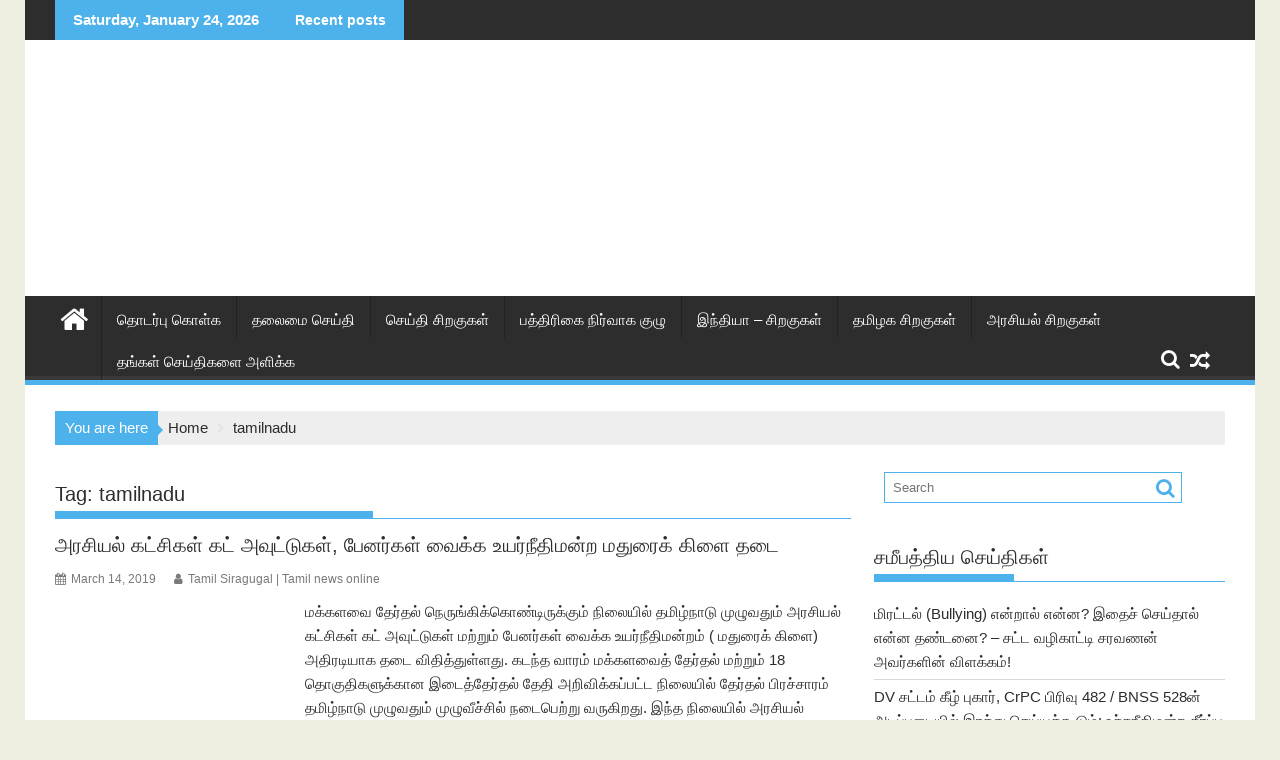

--- FILE ---
content_type: text/html; charset=UTF-8
request_url: https://www.tamilsiragugal.com/news-Blog/tamilnadu
body_size: 31432
content:
<!DOCTYPE html><html lang="en-US"><head><script data-no-optimize="1">var litespeed_docref=sessionStorage.getItem("litespeed_docref");litespeed_docref&&(Object.defineProperty(document,"referrer",{get:function(){return litespeed_docref}}),sessionStorage.removeItem("litespeed_docref"));</script> <meta charset="UTF-8"><meta name="viewport" content="width=device-width, initial-scale=1"><link rel="profile" href="http://gmpg.org/xfn/11"><link rel="pingback" href="https://www.tamilsiragugal.com/xmlrpc.php"><meta name='robots' content='index, follow, max-image-preview:large, max-snippet:-1, max-video-preview:-1' /><title>tamilnadu | Tamil Siragugal: Tamil News blog | தமிழ் செய்தி சிறகுகள்</title><link rel="canonical" href="https://www.tamilsiragugal.com/news-Blog/tamilnadu" /><link rel="next" href="https://www.tamilsiragugal.com/news-Blog/tamilnadu/page/2" /><meta property="og:locale" content="en_US" /><meta property="og:type" content="article" /><meta property="og:title" content="tamilnadu | Tamil Siragugal: Tamil News blog | தமிழ் செய்தி சிறகுகள்" /><meta property="og:url" content="https://www.tamilsiragugal.com/news-Blog/tamilnadu" /><meta property="og:site_name" content="Tamil Siragugal: Tamil News blog | தமிழ் செய்தி சிறகுகள்" /><meta name="twitter:card" content="summary_large_image" /><meta name="twitter:site" content="@tamilsiragugal" /> <script type="application/ld+json" class="yoast-schema-graph">{"@context":"https://schema.org","@graph":[{"@type":"CollectionPage","@id":"https://www.tamilsiragugal.com/news-Blog/tamilnadu","url":"https://www.tamilsiragugal.com/news-Blog/tamilnadu","name":"tamilnadu | Tamil Siragugal: Tamil News blog | தமிழ் செய்தி சிறகுகள்","isPartOf":{"@id":"https://www.tamilsiragugal.com/#website"},"primaryImageOfPage":{"@id":"https://www.tamilsiragugal.com/news-Blog/tamilnadu#primaryimage"},"image":{"@id":"https://www.tamilsiragugal.com/news-Blog/tamilnadu#primaryimage"},"thumbnailUrl":"https://www.tamilsiragugal.com/wp-content/uploads/2019/03/Madurai-Bench.jpg","breadcrumb":{"@id":"https://www.tamilsiragugal.com/news-Blog/tamilnadu#breadcrumb"},"inLanguage":"en-US"},{"@type":"ImageObject","inLanguage":"en-US","@id":"https://www.tamilsiragugal.com/news-Blog/tamilnadu#primaryimage","url":"https://www.tamilsiragugal.com/wp-content/uploads/2019/03/Madurai-Bench.jpg","contentUrl":"https://www.tamilsiragugal.com/wp-content/uploads/2019/03/Madurai-Bench.jpg","width":660,"height":330,"caption":"Madras high court Madurai bench"},{"@type":"BreadcrumbList","@id":"https://www.tamilsiragugal.com/news-Blog/tamilnadu#breadcrumb","itemListElement":[{"@type":"ListItem","position":1,"name":"இன்றைய தமிழ் செய்திகள் | தமிழ் சிறகுகள் |","item":"https://www.tamilsiragugal.com/"},{"@type":"ListItem","position":2,"name":"tamilnadu"}]},{"@type":"WebSite","@id":"https://www.tamilsiragugal.com/#website","url":"https://www.tamilsiragugal.com/","name":"Tamil Siragugal: Tamil News blog | தமிழ் செய்தி சிறகுகள்","description":"Tamil News online daily, தற்போதைய தினசரி தமிழ் செய்தி சிறகுகள்","publisher":{"@id":"https://www.tamilsiragugal.com/#organization"},"potentialAction":[{"@type":"SearchAction","target":{"@type":"EntryPoint","urlTemplate":"https://www.tamilsiragugal.com/?s={search_term_string}"},"query-input":{"@type":"PropertyValueSpecification","valueRequired":true,"valueName":"search_term_string"}}],"inLanguage":"en-US"},{"@type":"Organization","@id":"https://www.tamilsiragugal.com/#organization","name":"Tamil Siragugal","url":"https://www.tamilsiragugal.com/","logo":{"@type":"ImageObject","inLanguage":"en-US","@id":"https://www.tamilsiragugal.com/#/schema/logo/image/","url":"https://i0.wp.com/www.tamilsiragugal.com/wp-content/uploads/2018/02/chiragugal1.jpg?fit=215%2C128&ssl=1","contentUrl":"https://i0.wp.com/www.tamilsiragugal.com/wp-content/uploads/2018/02/chiragugal1.jpg?fit=215%2C128&ssl=1","width":215,"height":128,"caption":"Tamil Siragugal"},"image":{"@id":"https://www.tamilsiragugal.com/#/schema/logo/image/"},"sameAs":["https://www.facebook.com/TamilSiragugal/","https://x.com/tamilsiragugal"]}]}</script> <link rel='dns-prefetch' href='//fonts.googleapis.com' /><link rel="alternate" type="application/rss+xml" title="Tamil Siragugal: Tamil News blog | தமிழ் செய்தி சிறகுகள் &raquo; Feed" href="https://www.tamilsiragugal.com/feed" /><link rel="alternate" type="application/rss+xml" title="Tamil Siragugal: Tamil News blog | தமிழ் செய்தி சிறகுகள் &raquo; Comments Feed" href="https://www.tamilsiragugal.com/comments/feed" /><link rel="alternate" type="application/rss+xml" title="Tamil Siragugal: Tamil News blog | தமிழ் செய்தி சிறகுகள் &raquo; tamilnadu Tag Feed" href="https://www.tamilsiragugal.com/news-Blog/tamilnadu/feed" /><style>.lazyload,
			.lazyloading {
				max-width: 100%;
			}</style><style id='wp-img-auto-sizes-contain-inline-css' type='text/css'>img:is([sizes=auto i],[sizes^="auto," i]){contain-intrinsic-size:3000px 1500px}
/*# sourceURL=wp-img-auto-sizes-contain-inline-css */</style><link data-optimized="2" rel="stylesheet" href="https://www.tamilsiragugal.com/wp-content/litespeed/css/9e5b16075f86fc5f7dd03ff3530203d4.css?ver=4cbb8" /><style id='wp-block-embed-inline-css' type='text/css'>.wp-block-embed.alignleft,.wp-block-embed.alignright,.wp-block[data-align=left]>[data-type="core/embed"],.wp-block[data-align=right]>[data-type="core/embed"]{max-width:360px;width:100%}.wp-block-embed.alignleft .wp-block-embed__wrapper,.wp-block-embed.alignright .wp-block-embed__wrapper,.wp-block[data-align=left]>[data-type="core/embed"] .wp-block-embed__wrapper,.wp-block[data-align=right]>[data-type="core/embed"] .wp-block-embed__wrapper{min-width:280px}.wp-block-cover .wp-block-embed{min-height:240px;min-width:320px}.wp-block-embed{overflow-wrap:break-word}.wp-block-embed :where(figcaption){margin-bottom:1em;margin-top:.5em}.wp-block-embed iframe{max-width:100%}.wp-block-embed__wrapper{position:relative}.wp-embed-responsive .wp-has-aspect-ratio .wp-block-embed__wrapper:before{content:"";display:block;padding-top:50%}.wp-embed-responsive .wp-has-aspect-ratio iframe{bottom:0;height:100%;left:0;position:absolute;right:0;top:0;width:100%}.wp-embed-responsive .wp-embed-aspect-21-9 .wp-block-embed__wrapper:before{padding-top:42.85%}.wp-embed-responsive .wp-embed-aspect-18-9 .wp-block-embed__wrapper:before{padding-top:50%}.wp-embed-responsive .wp-embed-aspect-16-9 .wp-block-embed__wrapper:before{padding-top:56.25%}.wp-embed-responsive .wp-embed-aspect-4-3 .wp-block-embed__wrapper:before{padding-top:75%}.wp-embed-responsive .wp-embed-aspect-1-1 .wp-block-embed__wrapper:before{padding-top:100%}.wp-embed-responsive .wp-embed-aspect-9-16 .wp-block-embed__wrapper:before{padding-top:177.77%}.wp-embed-responsive .wp-embed-aspect-1-2 .wp-block-embed__wrapper:before{padding-top:200%}
/*# sourceURL=https://www.tamilsiragugal.com/wp-includes/blocks/embed/style.min.css */</style><style id='wp-block-embed-theme-inline-css' type='text/css'>.wp-block-embed :where(figcaption){color:#555;font-size:13px;text-align:center}.is-dark-theme .wp-block-embed :where(figcaption){color:#ffffffa6}.wp-block-embed{margin:0 0 1em}
/*# sourceURL=https://www.tamilsiragugal.com/wp-includes/blocks/embed/theme.min.css */</style><style id='global-styles-inline-css' type='text/css'>:root{--wp--preset--aspect-ratio--square: 1;--wp--preset--aspect-ratio--4-3: 4/3;--wp--preset--aspect-ratio--3-4: 3/4;--wp--preset--aspect-ratio--3-2: 3/2;--wp--preset--aspect-ratio--2-3: 2/3;--wp--preset--aspect-ratio--16-9: 16/9;--wp--preset--aspect-ratio--9-16: 9/16;--wp--preset--color--black: #000000;--wp--preset--color--cyan-bluish-gray: #abb8c3;--wp--preset--color--white: #ffffff;--wp--preset--color--pale-pink: #f78da7;--wp--preset--color--vivid-red: #cf2e2e;--wp--preset--color--luminous-vivid-orange: #ff6900;--wp--preset--color--luminous-vivid-amber: #fcb900;--wp--preset--color--light-green-cyan: #7bdcb5;--wp--preset--color--vivid-green-cyan: #00d084;--wp--preset--color--pale-cyan-blue: #8ed1fc;--wp--preset--color--vivid-cyan-blue: #0693e3;--wp--preset--color--vivid-purple: #9b51e0;--wp--preset--gradient--vivid-cyan-blue-to-vivid-purple: linear-gradient(135deg,rgb(6,147,227) 0%,rgb(155,81,224) 100%);--wp--preset--gradient--light-green-cyan-to-vivid-green-cyan: linear-gradient(135deg,rgb(122,220,180) 0%,rgb(0,208,130) 100%);--wp--preset--gradient--luminous-vivid-amber-to-luminous-vivid-orange: linear-gradient(135deg,rgb(252,185,0) 0%,rgb(255,105,0) 100%);--wp--preset--gradient--luminous-vivid-orange-to-vivid-red: linear-gradient(135deg,rgb(255,105,0) 0%,rgb(207,46,46) 100%);--wp--preset--gradient--very-light-gray-to-cyan-bluish-gray: linear-gradient(135deg,rgb(238,238,238) 0%,rgb(169,184,195) 100%);--wp--preset--gradient--cool-to-warm-spectrum: linear-gradient(135deg,rgb(74,234,220) 0%,rgb(151,120,209) 20%,rgb(207,42,186) 40%,rgb(238,44,130) 60%,rgb(251,105,98) 80%,rgb(254,248,76) 100%);--wp--preset--gradient--blush-light-purple: linear-gradient(135deg,rgb(255,206,236) 0%,rgb(152,150,240) 100%);--wp--preset--gradient--blush-bordeaux: linear-gradient(135deg,rgb(254,205,165) 0%,rgb(254,45,45) 50%,rgb(107,0,62) 100%);--wp--preset--gradient--luminous-dusk: linear-gradient(135deg,rgb(255,203,112) 0%,rgb(199,81,192) 50%,rgb(65,88,208) 100%);--wp--preset--gradient--pale-ocean: linear-gradient(135deg,rgb(255,245,203) 0%,rgb(182,227,212) 50%,rgb(51,167,181) 100%);--wp--preset--gradient--electric-grass: linear-gradient(135deg,rgb(202,248,128) 0%,rgb(113,206,126) 100%);--wp--preset--gradient--midnight: linear-gradient(135deg,rgb(2,3,129) 0%,rgb(40,116,252) 100%);--wp--preset--font-size--small: 13px;--wp--preset--font-size--medium: 20px;--wp--preset--font-size--large: 36px;--wp--preset--font-size--x-large: 42px;--wp--preset--spacing--20: 0.44rem;--wp--preset--spacing--30: 0.67rem;--wp--preset--spacing--40: 1rem;--wp--preset--spacing--50: 1.5rem;--wp--preset--spacing--60: 2.25rem;--wp--preset--spacing--70: 3.38rem;--wp--preset--spacing--80: 5.06rem;--wp--preset--shadow--natural: 6px 6px 9px rgba(0, 0, 0, 0.2);--wp--preset--shadow--deep: 12px 12px 50px rgba(0, 0, 0, 0.4);--wp--preset--shadow--sharp: 6px 6px 0px rgba(0, 0, 0, 0.2);--wp--preset--shadow--outlined: 6px 6px 0px -3px rgb(255, 255, 255), 6px 6px rgb(0, 0, 0);--wp--preset--shadow--crisp: 6px 6px 0px rgb(0, 0, 0);}:where(.is-layout-flex){gap: 0.5em;}:where(.is-layout-grid){gap: 0.5em;}body .is-layout-flex{display: flex;}.is-layout-flex{flex-wrap: wrap;align-items: center;}.is-layout-flex > :is(*, div){margin: 0;}body .is-layout-grid{display: grid;}.is-layout-grid > :is(*, div){margin: 0;}:where(.wp-block-columns.is-layout-flex){gap: 2em;}:where(.wp-block-columns.is-layout-grid){gap: 2em;}:where(.wp-block-post-template.is-layout-flex){gap: 1.25em;}:where(.wp-block-post-template.is-layout-grid){gap: 1.25em;}.has-black-color{color: var(--wp--preset--color--black) !important;}.has-cyan-bluish-gray-color{color: var(--wp--preset--color--cyan-bluish-gray) !important;}.has-white-color{color: var(--wp--preset--color--white) !important;}.has-pale-pink-color{color: var(--wp--preset--color--pale-pink) !important;}.has-vivid-red-color{color: var(--wp--preset--color--vivid-red) !important;}.has-luminous-vivid-orange-color{color: var(--wp--preset--color--luminous-vivid-orange) !important;}.has-luminous-vivid-amber-color{color: var(--wp--preset--color--luminous-vivid-amber) !important;}.has-light-green-cyan-color{color: var(--wp--preset--color--light-green-cyan) !important;}.has-vivid-green-cyan-color{color: var(--wp--preset--color--vivid-green-cyan) !important;}.has-pale-cyan-blue-color{color: var(--wp--preset--color--pale-cyan-blue) !important;}.has-vivid-cyan-blue-color{color: var(--wp--preset--color--vivid-cyan-blue) !important;}.has-vivid-purple-color{color: var(--wp--preset--color--vivid-purple) !important;}.has-black-background-color{background-color: var(--wp--preset--color--black) !important;}.has-cyan-bluish-gray-background-color{background-color: var(--wp--preset--color--cyan-bluish-gray) !important;}.has-white-background-color{background-color: var(--wp--preset--color--white) !important;}.has-pale-pink-background-color{background-color: var(--wp--preset--color--pale-pink) !important;}.has-vivid-red-background-color{background-color: var(--wp--preset--color--vivid-red) !important;}.has-luminous-vivid-orange-background-color{background-color: var(--wp--preset--color--luminous-vivid-orange) !important;}.has-luminous-vivid-amber-background-color{background-color: var(--wp--preset--color--luminous-vivid-amber) !important;}.has-light-green-cyan-background-color{background-color: var(--wp--preset--color--light-green-cyan) !important;}.has-vivid-green-cyan-background-color{background-color: var(--wp--preset--color--vivid-green-cyan) !important;}.has-pale-cyan-blue-background-color{background-color: var(--wp--preset--color--pale-cyan-blue) !important;}.has-vivid-cyan-blue-background-color{background-color: var(--wp--preset--color--vivid-cyan-blue) !important;}.has-vivid-purple-background-color{background-color: var(--wp--preset--color--vivid-purple) !important;}.has-black-border-color{border-color: var(--wp--preset--color--black) !important;}.has-cyan-bluish-gray-border-color{border-color: var(--wp--preset--color--cyan-bluish-gray) !important;}.has-white-border-color{border-color: var(--wp--preset--color--white) !important;}.has-pale-pink-border-color{border-color: var(--wp--preset--color--pale-pink) !important;}.has-vivid-red-border-color{border-color: var(--wp--preset--color--vivid-red) !important;}.has-luminous-vivid-orange-border-color{border-color: var(--wp--preset--color--luminous-vivid-orange) !important;}.has-luminous-vivid-amber-border-color{border-color: var(--wp--preset--color--luminous-vivid-amber) !important;}.has-light-green-cyan-border-color{border-color: var(--wp--preset--color--light-green-cyan) !important;}.has-vivid-green-cyan-border-color{border-color: var(--wp--preset--color--vivid-green-cyan) !important;}.has-pale-cyan-blue-border-color{border-color: var(--wp--preset--color--pale-cyan-blue) !important;}.has-vivid-cyan-blue-border-color{border-color: var(--wp--preset--color--vivid-cyan-blue) !important;}.has-vivid-purple-border-color{border-color: var(--wp--preset--color--vivid-purple) !important;}.has-vivid-cyan-blue-to-vivid-purple-gradient-background{background: var(--wp--preset--gradient--vivid-cyan-blue-to-vivid-purple) !important;}.has-light-green-cyan-to-vivid-green-cyan-gradient-background{background: var(--wp--preset--gradient--light-green-cyan-to-vivid-green-cyan) !important;}.has-luminous-vivid-amber-to-luminous-vivid-orange-gradient-background{background: var(--wp--preset--gradient--luminous-vivid-amber-to-luminous-vivid-orange) !important;}.has-luminous-vivid-orange-to-vivid-red-gradient-background{background: var(--wp--preset--gradient--luminous-vivid-orange-to-vivid-red) !important;}.has-very-light-gray-to-cyan-bluish-gray-gradient-background{background: var(--wp--preset--gradient--very-light-gray-to-cyan-bluish-gray) !important;}.has-cool-to-warm-spectrum-gradient-background{background: var(--wp--preset--gradient--cool-to-warm-spectrum) !important;}.has-blush-light-purple-gradient-background{background: var(--wp--preset--gradient--blush-light-purple) !important;}.has-blush-bordeaux-gradient-background{background: var(--wp--preset--gradient--blush-bordeaux) !important;}.has-luminous-dusk-gradient-background{background: var(--wp--preset--gradient--luminous-dusk) !important;}.has-pale-ocean-gradient-background{background: var(--wp--preset--gradient--pale-ocean) !important;}.has-electric-grass-gradient-background{background: var(--wp--preset--gradient--electric-grass) !important;}.has-midnight-gradient-background{background: var(--wp--preset--gradient--midnight) !important;}.has-small-font-size{font-size: var(--wp--preset--font-size--small) !important;}.has-medium-font-size{font-size: var(--wp--preset--font-size--medium) !important;}.has-large-font-size{font-size: var(--wp--preset--font-size--large) !important;}.has-x-large-font-size{font-size: var(--wp--preset--font-size--x-large) !important;}
/*# sourceURL=global-styles-inline-css */</style><style id='classic-theme-styles-inline-css' type='text/css'>/*! This file is auto-generated */
.wp-block-button__link{color:#fff;background-color:#32373c;border-radius:9999px;box-shadow:none;text-decoration:none;padding:calc(.667em + 2px) calc(1.333em + 2px);font-size:1.125em}.wp-block-file__button{background:#32373c;color:#fff;text-decoration:none}
/*# sourceURL=/wp-includes/css/classic-themes.min.css */</style><style id='supermag-style-inline-css' type='text/css'>mark,
            .comment-form .form-submit input,
            .read-more,
            .bn-title,
            .home-icon.front_page_on,
            .header-wrapper .menu li:hover > a,
            .header-wrapper .menu > li.current-menu-item a,
            .header-wrapper .menu > li.current-menu-parent a,
            .header-wrapper .menu > li.current_page_parent a,
            .header-wrapper .menu > li.current_page_ancestor a,
            .header-wrapper .menu > li.current-menu-item > a:before,
            .header-wrapper .menu > li.current-menu-parent > a:before,
            .header-wrapper .menu > li.current_page_parent > a:before,
            .header-wrapper .menu > li.current_page_ancestor > a:before,
            .header-wrapper .main-navigation ul ul.sub-menu li:hover > a,
            .header-wrapper .main-navigation ul ul.children li:hover > a,
            .slider-section .cat-links a,
            .featured-desc .below-entry-meta .cat-links a,
            #calendar_wrap #wp-calendar #today,
            #calendar_wrap #wp-calendar #today a,
            .wpcf7-form input.wpcf7-submit:hover,
            .breadcrumb{
                background: #4db2ec;
            }
        
            a:hover,
            .screen-reader-text:focus,
            .bn-content a:hover,
            .socials a:hover,
            .site-title a,
            .search-block input#menu-search,
            .widget_search input#s,
            .search-block #searchsubmit,
            .widget_search #searchsubmit,
            .footer-sidebar .featured-desc .above-entry-meta a:hover,
            .slider-section .slide-title:hover,
            .besides-slider .post-title a:hover,
            .slider-feature-wrap a:hover,
            .slider-section .bx-controls-direction a,
            .besides-slider .beside-post:hover .beside-caption,
            .besides-slider .beside-post:hover .beside-caption a:hover,
            .featured-desc .above-entry-meta span:hover,
            .posted-on a:hover,
            .cat-links a:hover,
            .comments-link a:hover,
            .edit-link a:hover,
            .tags-links a:hover,
            .byline a:hover,
            .nav-links a:hover,
            #supermag-breadcrumbs a:hover,
            .wpcf7-form input.wpcf7-submit,
             .woocommerce nav.woocommerce-pagination ul li a:focus, 
             .woocommerce nav.woocommerce-pagination ul li a:hover, 
             .woocommerce nav.woocommerce-pagination ul li span.current{
                color: #4db2ec;
            }
            .search-block input#menu-search,
            .widget_search input#s,
            .tagcloud a{
                border: 1px solid #4db2ec;
            }
            .footer-wrapper .border,
            .nav-links .nav-previous a:hover,
            .nav-links .nav-next a:hover{
                border-top: 1px solid #4db2ec;
            }
             .besides-slider .beside-post{
                border-bottom: 3px solid #4db2ec;
            }
            .widget-title,
            .footer-wrapper,
            .page-header .page-title,
            .single .entry-header .entry-title,
            .page .entry-header .entry-title{
                border-bottom: 1px solid #4db2ec;
            }
            .widget-title:before,
            .page-header .page-title:before,
            .single .entry-header .entry-title:before,
            .page .entry-header .entry-title:before {
                border-bottom: 7px solid #4db2ec;
            }
           .wpcf7-form input.wpcf7-submit,
            article.post.sticky{
                border: 2px solid #4db2ec;
            }
           .breadcrumb::after {
                border-left: 5px solid #4db2ec;
            }
           .rtl .breadcrumb::after {
                border-right: 5px solid #4db2ec;
                border-left:medium none;
            }
           .header-wrapper #site-navigation{
                border-bottom: 5px solid #4db2ec;
            }
           @media screen and (max-width:992px){
                .slicknav_btn.slicknav_open{
                    border: 1px solid #4db2ec;
                }
                 .header-wrapper .main-navigation ul ul.sub-menu li:hover > a,
                 .header-wrapper .main-navigation ul ul.children li:hover > a
                 {
                         background: #2d2d2d;
                 }
                .slicknav_btn.slicknav_open:before{
                    background: #4db2ec;
                    box-shadow: 0 6px 0 0 #4db2ec, 0 12px 0 0 #4db2ec;
                }
                .slicknav_nav li:hover > a,
                .slicknav_nav li.current-menu-ancestor a,
                .slicknav_nav li.current-menu-item  > a,
                .slicknav_nav li.current_page_item a,
                .slicknav_nav li.current_page_item .slicknav_item span,
                .slicknav_nav li .slicknav_item:hover a{
                    color: #4db2ec;
                }
            }
                    .cat-links .at-cat-item-1{
                    background: #4db2ec!important;
                    color : #fff!important;
                    }
                    
                    .cat-links .at-cat-item-1:hover{
                    background: #2d2d2d!important;
                    color : #fff!important;
                    }
                    
                    .cat-links .at-cat-item-2{
                    background: #4db2ec!important;
                    color : #fff!important;
                    }
                    
                    .cat-links .at-cat-item-2:hover{
                    background: #2d2d2d!important;
                    color : #fff!important;
                    }
                    
                    .cat-links .at-cat-item-3{
                    background: #4db2ec!important;
                    color : #fff!important;
                    }
                    
                    .cat-links .at-cat-item-3:hover{
                    background: #2d2d2d!important;
                    color : #fff!important;
                    }
                    
                    .cat-links .at-cat-item-4{
                    background: #4db2ec!important;
                    color : #fff!important;
                    }
                    
                    .cat-links .at-cat-item-4:hover{
                    background: #2d2d2d!important;
                    color : #fff!important;
                    }
                    
                    .cat-links .at-cat-item-5{
                    background: #4db2ec!important;
                    color : #fff!important;
                    }
                    
                    .cat-links .at-cat-item-5:hover{
                    background: #2d2d2d!important;
                    color : #fff!important;
                    }
                    
                    .cat-links .at-cat-item-9{
                    background: #4db2ec!important;
                    color : #fff!important;
                    }
                    
                    .cat-links .at-cat-item-9:hover{
                    background: #2d2d2d!important;
                    color : #fff!important;
                    }
                    
                    .cat-links .at-cat-item-14{
                    background: #4db2ec!important;
                    color : #fff!important;
                    }
                    
                    .cat-links .at-cat-item-14:hover{
                    background: #2d2d2d!important;
                    color : #fff!important;
                    }
                    
                    .cat-links .at-cat-item-15{
                    background: #4db2ec!important;
                    color : #fff!important;
                    }
                    
                    .cat-links .at-cat-item-15:hover{
                    background: #2d2d2d!important;
                    color : #fff!important;
                    }
                    
                    .cat-links .at-cat-item-16{
                    background: #4db2ec!important;
                    color : #fff!important;
                    }
                    
                    .cat-links .at-cat-item-16:hover{
                    background: #2d2d2d!important;
                    color : #fff!important;
                    }
                    
                    .cat-links .at-cat-item-17{
                    background: #4db2ec!important;
                    color : #fff!important;
                    }
                    
                    .cat-links .at-cat-item-17:hover{
                    background: #2d2d2d!important;
                    color : #fff!important;
                    }
                    
                    .cat-links .at-cat-item-22{
                    background: #4db2ec!important;
                    color : #fff!important;
                    }
                    
                    .cat-links .at-cat-item-22:hover{
                    background: #2d2d2d!important;
                    color : #fff!important;
                    }
                    
                    .cat-links .at-cat-item-58{
                    background: #4db2ec!important;
                    color : #fff!important;
                    }
                    
                    .cat-links .at-cat-item-58:hover{
                    background: #2d2d2d!important;
                    color : #fff!important;
                    }
                    
                    .cat-links .at-cat-item-59{
                    background: #4db2ec!important;
                    color : #fff!important;
                    }
                    
                    .cat-links .at-cat-item-59:hover{
                    background: #2d2d2d!important;
                    color : #fff!important;
                    }
                    
                    .cat-links .at-cat-item-128{
                    background: #4db2ec!important;
                    color : #fff!important;
                    }
                    
                    .cat-links .at-cat-item-128:hover{
                    background: #2d2d2d!important;
                    color : #fff!important;
                    }
                    
                    .cat-links .at-cat-item-133{
                    background: #4db2ec!important;
                    color : #fff!important;
                    }
                    
                    .cat-links .at-cat-item-133:hover{
                    background: #2d2d2d!important;
                    color : #fff!important;
                    }
                    
                    .cat-links .at-cat-item-341{
                    background: #4db2ec!important;
                    color : #fff!important;
                    }
                    
                    .cat-links .at-cat-item-341:hover{
                    background: #2d2d2d!important;
                    color : #fff!important;
                    }
                    
                    .cat-links .at-cat-item-446{
                    background: #4db2ec!important;
                    color : #fff!important;
                    }
                    
                    .cat-links .at-cat-item-446:hover{
                    background: #2d2d2d!important;
                    color : #fff!important;
                    }
                    
                    .cat-links .at-cat-item-573{
                    background: #4db2ec!important;
                    color : #fff!important;
                    }
                    
                    .cat-links .at-cat-item-573:hover{
                    background: #2d2d2d!important;
                    color : #fff!important;
                    }
                    
                    .cat-links .at-cat-item-783{
                    background: #4db2ec!important;
                    color : #fff!important;
                    }
                    
                    .cat-links .at-cat-item-783:hover{
                    background: #2d2d2d!important;
                    color : #fff!important;
                    }
                    
                    .cat-links .at-cat-item-831{
                    background: #4db2ec!important;
                    color : #fff!important;
                    }
                    
                    .cat-links .at-cat-item-831:hover{
                    background: #2d2d2d!important;
                    color : #fff!important;
                    }
                    
                    .cat-links .at-cat-item-1408{
                    background: #4db2ec!important;
                    color : #fff!important;
                    }
                    
                    .cat-links .at-cat-item-1408:hover{
                    background: #2d2d2d!important;
                    color : #fff!important;
                    }
                    
                    .cat-links .at-cat-item-1671{
                    background: #4db2ec!important;
                    color : #fff!important;
                    }
                    
                    .cat-links .at-cat-item-1671:hover{
                    background: #2d2d2d!important;
                    color : #fff!important;
                    }
                    
                    .cat-links .at-cat-item-1719{
                    background: #4db2ec!important;
                    color : #fff!important;
                    }
                    
                    .cat-links .at-cat-item-1719:hover{
                    background: #2d2d2d!important;
                    color : #fff!important;
                    }
                    
                    .cat-links .at-cat-item-1907{
                    background: #4db2ec!important;
                    color : #fff!important;
                    }
                    
                    .cat-links .at-cat-item-1907:hover{
                    background: #2d2d2d!important;
                    color : #fff!important;
                    }
                    
                    .cat-links .at-cat-item-2548{
                    background: #4db2ec!important;
                    color : #fff!important;
                    }
                    
                    .cat-links .at-cat-item-2548:hover{
                    background: #2d2d2d!important;
                    color : #fff!important;
                    }
                    
/*# sourceURL=supermag-style-inline-css */</style> <script type="litespeed/javascript" data-src="https://www.tamilsiragugal.com/wp-includes/js/jquery/jquery.min.js" id="jquery-core-js"></script> <link rel="https://api.w.org/" href="https://www.tamilsiragugal.com/wp-json/" /><link rel="alternate" title="JSON" type="application/json" href="https://www.tamilsiragugal.com/wp-json/wp/v2/tags/68" /><link rel="EditURI" type="application/rsd+xml" title="RSD" href="https://www.tamilsiragugal.com/xmlrpc.php?rsd" /><meta name="generator" content="WordPress 6.9" /> <script type="litespeed/javascript">document.documentElement.className=document.documentElement.className.replace('no-js','js')</script> <style>.no-js img.lazyload {
				display: none;
			}

			figure.wp-block-image img.lazyloading {
				min-width: 150px;
			}

			.lazyload,
			.lazyloading {
				--smush-placeholder-width: 100px;
				--smush-placeholder-aspect-ratio: 1/1;
				width: var(--smush-image-width, var(--smush-placeholder-width)) !important;
				aspect-ratio: var(--smush-image-aspect-ratio, var(--smush-placeholder-aspect-ratio)) !important;
			}

						.lazyload, .lazyloading {
				opacity: 0;
			}

			.lazyloaded {
				opacity: 1;
				transition: opacity 400ms;
				transition-delay: 0ms;
			}</style><link rel="icon" href="https://www.tamilsiragugal.com/wp-content/uploads/2020/09/cropped-தமிழ்-சிறகுகள்-32x32.jpg" sizes="32x32" /><link rel="icon" href="https://www.tamilsiragugal.com/wp-content/uploads/2020/09/cropped-தமிழ்-சிறகுகள்-192x192.jpg" sizes="192x192" /><link rel="apple-touch-icon" href="https://www.tamilsiragugal.com/wp-content/uploads/2020/09/cropped-தமிழ்-சிறகுகள்-180x180.jpg" /><meta name="msapplication-TileImage" content="https://www.tamilsiragugal.com/wp-content/uploads/2020/09/cropped-தமிழ்-சிறகுகள்-270x270.jpg" /></head><body class="archive tag tag-tamilnadu tag-68 wp-custom-logo wp-theme-supermag boxed-layout single-large-image blog-disable-image-zoom left-logo-right-ainfo right-sidebar at-sticky-sidebar group-blog"><div id="page" class="hfeed site">
<a class="skip-link screen-reader-text" href="#content" title="link">Skip to content</a><header id="masthead" class="site-header" role="banner"><div class="top-header-section clearfix"><div class="wrapper"><div class="header-latest-posts float-left bn-title">Saturday, January 24, 2026</div><div class="header-latest-posts bn-wrapper float-left"><div class="bn-title">
Recent posts</div><ul class="duper-bn"><li class="bn-content">
<a href="https://www.tamilsiragugal.com/News/29471" title="மிரட்டல் (Bullying) என்றால் என்ன? இதைச் செய்தால் என்ன தண்டனை? - சட்ட வழிகாட்டி சரவணன் அவர்களின் விளக்கம்!">
மிரட்டல் (Bullying) என்றால் என்ன? இதைச் செய்தால் என்ன தண்டனை? - சட்ட வழிகாட்டி சரவணன் அவர்களின் விளக்கம்!											</a></li><li class="bn-content">
<a href="https://www.tamilsiragugal.com/News/29458" title="DV சட்டம் கீழ் புகார், CrPC பிரிவு 482 / BNSS 528ன் அடிப்படையில் இரத்து செய்யக்கூடும்: உச்சநீதிமன்ற தீர்ப்பு">
DV சட்டம் கீழ் புகார், CrPC பிரிவு 482 / BNSS 528ன் அடிப்படையில் இரத்து செய்யக்கூடும்: உச்சநீதிமன்ற தீர்ப்பு											</a></li><li class="bn-content">
<a href="https://www.tamilsiragugal.com/News/29435" title="பெண்கள் கைது மற்றும் சட்டத் தடைகள்: சென்னை உயர்நீதிமன்றத் தீர்ப்பு">
பெண்கள் கைது மற்றும் சட்டத் தடைகள்: சென்னை உயர்நீதிமன்றத் தீர்ப்பு											</a></li><li class="bn-content">
<a href="https://www.tamilsiragugal.com/News/29425" title="அதிர்ச்சி: அண்ணா பல்கலைக்கழகத்தில் 2000 ஆசிரியர்கள் மீது நடவடிக்கை!">
அதிர்ச்சி: அண்ணா பல்கலைக்கழகத்தில் 2000 ஆசிரியர்கள் மீது நடவடிக்கை!											</a></li><li class="bn-content">
<a href="https://www.tamilsiragugal.com/News/29410" title="எழும்பூர் நீதிமன்றத்தில் வழக்கறிஞர்களுக்குள் சண்டை: ஐந்து பேருக்கு காயம்!">
எழும்பூர் நீதிமன்றத்தில் வழக்கறிஞர்களுக்குள் சண்டை: ஐந்து பேருக்கு காயம்!											</a></li></ul></div><div class="right-header float-right"></div></div></div><div class="header-wrapper clearfix"><div class="header-container"><div class="wrapper"><div class="site-branding clearfix"><div class="site-logo float-left">
<a href="https://www.tamilsiragugal.com/" class="custom-logo-link" rel="home"><img width="215" height="128" data-src="https://www.tamilsiragugal.com/wp-content/uploads/2018/02/chiragugal1.jpg" class="custom-logo lazyload" alt="இன்றைய தமிழ் செய்திகள் | Tamil Siragugal | தமிழ் சிறகுகள் |" decoding="async" src="[data-uri]" style="--smush-placeholder-width: 215px; --smush-placeholder-aspect-ratio: 215/128;" /></a></div><div class="header-ainfo float-right">
<a href="https://api.whatsapp.com/send/?phone=919994287060" target="_blank">
<img data-src="http://tamilsiragugal.com/wp-content/uploads/2020/08/Lawyers-Advocates-Attorneys-Legal-Advice.jpg" src="[data-uri]" class="lazyload">
</a></div><div class="clearfix"></div></div></div><nav id="site-navigation" class="main-navigation supermag-enable-sticky-menu clearfix" role="navigation"><div class="header-main-menu wrapper clearfix"><div class="home-icon">
<a href="https://www.tamilsiragugal.com/" title="Tamil Siragugal: Tamil News blog | தமிழ் செய்தி சிறகுகள்"><i class="fa fa-home"></i></a></div><div class="acmethemes-nav"><ul id="menu-menu-1" class="menu"><li id="menu-item-11430" class="menu-item menu-item-type-post_type menu-item-object-page menu-item-11430"><a href="https://www.tamilsiragugal.com/contact-us">தொடர்பு கொள்க</a></li><li id="menu-item-11428" class="menu-item menu-item-type-custom menu-item-object-custom menu-item-11428"><a href="http://tamilsiragugal.com/">தலைமை செய்தி</a></li><li id="menu-item-11436" class="menu-item menu-item-type-taxonomy menu-item-object-category menu-item-11436"><a href="https://www.tamilsiragugal.com/News-online/all-news-tamilnadu-chennai-tamil-india-world">செய்தி சிறகுகள்</a></li><li id="menu-item-11434" class="menu-item menu-item-type-post_type menu-item-object-page menu-item-11434"><a href="https://www.tamilsiragugal.com/administrator">பத்திரிகை நிர்வாக குழு</a></li><li id="menu-item-11437" class="menu-item menu-item-type-taxonomy menu-item-object-category menu-item-11437"><a href="https://www.tamilsiragugal.com/News-online/india">இந்தியா &#8211; சிறகுகள்</a></li><li id="menu-item-11438" class="menu-item menu-item-type-taxonomy menu-item-object-category menu-item-11438"><a href="https://www.tamilsiragugal.com/News-online/tamil-nadu">தமிழக சிறகுகள்</a></li><li id="menu-item-11439" class="menu-item menu-item-type-taxonomy menu-item-object-category menu-item-11439"><a href="https://www.tamilsiragugal.com/News-online/politics-tamilnadu-india-europe-srilanka-usa-europe">அரசியல் சிறகுகள்</a></li><li id="menu-item-11432" class="menu-item menu-item-type-post_type menu-item-object-page menu-item-11432"><a href="https://www.tamilsiragugal.com/news-update">தங்கள் செய்திகளை அளிக்க</a></li></ul></div><div class="random-post">										<a title="கிருஷ்ணகிரி மாணவி சுசாந்தி பனிரெண்டாம் வகுப்பு தேர்வில் முதலிடம்" href="https://www.tamilsiragugal.com/News/9876">
<i class="fa fa-random icon-menu"></i>
</a></div><a class="fa fa-search icon-menu search-icon-menu" href="#"></a><div class='menu-search-toggle'><div class='menu-search-inner'><div class="search-block"><form action="https://www.tamilsiragugal.com" class="searchform" id="searchform" method="get" role="search"><div>
<label for="menu-search" class="screen-reader-text"></label>
<input type="text"  placeholder="Search"  id="menu-search" name="s" value="">
<button class="fa fa-search" type="submit" id="searchsubmit"></button></div></form></div></div></div></div><div class="responsive-slick-menu wrapper clearfix"></div></nav></div></div></header><div class="wrapper content-wrapper clearfix"><div id="content" class="site-content"><div class='breadcrumbs init-animate clearfix'><span class='breadcrumb'>You are here</span><div id='supermag-breadcrumbs' class='clearfix'><div role="navigation" aria-label="Breadcrumbs" class="breadcrumb-trail breadcrumbs" itemprop="breadcrumb"><ul class="trail-items" itemscope itemtype="http://schema.org/BreadcrumbList"><meta name="numberOfItems" content="2" /><meta name="itemListOrder" content="Ascending" /><li itemprop="itemListElement" itemscope itemtype="http://schema.org/ListItem" class="trail-item trail-begin"><a href="https://www.tamilsiragugal.com" rel="home" itemprop="item"><span itemprop="name">Home</span></a><meta itemprop="position" content="1" /></li><li class="trail-item trail-end"><span><span>tamilnadu</span></span></li></ul></div></div></div><div id="primary" class="content-area"><main id="main" class="site-main" role="main"><header class="page-header"><h1 class="page-title">Tag: <span>tamilnadu</span></h1></header><article id="post-12823" class="post-12823 post type-post status-publish format-standard has-post-thumbnail hentry category-politics-tamilnadu-india-europe-srilanka-usa-europe category-books category-tamil-nadu category-post-by-saravvanan-r category-law-news tag-digital-banners tag-madras-high-court-madurai-bench tag-tamilnadu tag-tamilnadu-politics"><header class="entry-header"><h2 class="entry-title"><a href="https://www.tamilsiragugal.com/News/12823" rel="bookmark">அரசியல் கட்சிகள் கட் அவுட்டுகள், பேனர்கள் வைக்க உயர்நீதிமன்ற மதுரைக் கிளை தடை</a></h2><div class="entry-meta">
<span class="posted-on"><a href="https://www.tamilsiragugal.com/News/12823" rel="bookmark"><i class="fa fa-calendar"></i><time class="entry-date published updated" datetime="2019-03-14T15:10:58+05:30">March 14, 2019</time></a></span><span class="byline"> <span class="author vcard"><a class="url fn n" href="https://www.tamilsiragugal.com/News/author/chennailegalfirmgmail-com"><i class="fa fa-user"></i>Tamil Siragugal &#124; Tamil news online</a></span></span></div></header><div class="post-thumb">
<a href="https://www.tamilsiragugal.com/News/12823" title="அரசியல் கட்சிகள் கட் அவுட்டுகள், பேனர்கள் வைக்க உயர்நீதிமன்ற மதுரைக் கிளை தடை">
<img width="240" height="172" data-src="https://www.tamilsiragugal.com/wp-content/uploads/2019/03/Madurai-Bench-240x172.jpg" class="attachment-post-thumbnail size-post-thumbnail wp-post-image lazyload" alt="Madras high court Madurai bench directs Ramanathapuram revenue officials to release seized tractors" decoding="async" src="[data-uri]" style="--smush-placeholder-width: 240px; --smush-placeholder-aspect-ratio: 240/172;" />			</a></div><div class="entry-content "><p>மக்களவை தேர்தல் நெருங்கிக்கொண்டிருக்கும் நிலையில் தமிழ்நாடு முழுவதும் அரசியல் கட்சிகள் கட் அவுட்டுகள் மற்றும் பேனர்கள் வைக்க உயர்நீதிமன்றம் ( மதுரைக் கிளை) அதிரடியாக தடை விதித்துள்ளது. கடந்த வாரம் மக்களவைத் தேர்தல் மற்றும் 18 தொகுதிகளுக்கான இடைத்தேர்தல் தேதி அறிவிக்கப்பட்ட நிலையில் தேர்தல் பிரச்சாரம் தமிழ்நாடு முழுவதும் முழுவீச்சில் நடைபெற்று வருகிறது. இந்த நிலையில் அரசியல் கட்சியினருடைய பிரச்சாரத்திற்கு பயன்படும் கட்அவுட் விளம்பரங்களுக்கு கட்டுப்பாடு விதிக்கக் வேண்டி மதுரையை சார்ந்த கே.கே.ரமேஷ் என்பவர் உயர்நீதிமன்ற மதுரைக்கிளையில் வழக்கு தொடுத்தார். இவ்வழக்கு நீதிபதிகள் கிருபாகரன், எஸ்.எஸ்.சுந்தர் அமர்வில் இன்று விசாரணைக்கு வந்தது. அப்பொழுது தமிழ்நாடு முழுவதும் அரசியல் கட்சிகள் பிளக்ஸ் பேனர்கள் மற்றும் கட்அவுட் வைக்க தடை விதித்து உத்தரவிட்டார். மேலும் அரசியல் கட்சியினரின் பிரச்சாரப் பொதுக்கூட்டங்களில் அதிகளவில், வாகனங்களில் ஆட்களை அழைத்து வரவும் தடை விதிக்கப்பட்டுள்ளது.&hellip;</p>
<a class="read-more" href="https://www.tamilsiragugal.com/News/12823 ">
Read More            </a></div><footer class="entry-footer ">
<span class="cat-links"><i class="fa fa-folder-o"></i><a href="https://www.tamilsiragugal.com/News-online/politics-tamilnadu-india-europe-srilanka-usa-europe" rel="category tag">அரசியல் சிறகுகள்</a>, <a href="https://www.tamilsiragugal.com/News-online/books" rel="category tag">சென்னை சிறகுகள்</a>, <a href="https://www.tamilsiragugal.com/News-online/tamil-nadu" rel="category tag">தமிழக சிறகுகள்</a>, <a href="https://www.tamilsiragugal.com/News-online/post-by-saravvanan-r" rel="category tag">தமிழ் சிறகுகள் By Saravvanan R</a>, <a href="https://www.tamilsiragugal.com/News-online/law-news" rel="category tag">நீதி சிறகுகள்</a></span><span class="tags-links"><i class="fa fa-tags"></i><a href="https://www.tamilsiragugal.com/news-Blog/digital-banners" rel="tag">Digital Banners</a>, <a href="https://www.tamilsiragugal.com/news-Blog/madras-high-court-madurai-bench" rel="tag">Madras high court Madurai bench</a>, <a href="https://www.tamilsiragugal.com/news-Blog/tamilnadu" rel="tag">tamilnadu</a>, <a href="https://www.tamilsiragugal.com/news-Blog/tamilnadu-politics" rel="tag">Tamilnadu politics</a></span></footer></article><article id="post-10937" class="post-10937 post type-post status-publish format-standard has-post-thumbnail hentry category-education category-all-news-tamilnadu-chennai-tamil-india-world category-books category-tamil-nadu category-post-by-saravvanan-r tag-akash tag-chennai tag-chennai-maduravoyal tag-district-education-authorities tag-government-school tag-human-rights tag-india-2 tag-maduravoyal tag-slapped-a-computer-teacher tag-standard-12th tag-tamilnadu tag-teacher-ms-lakshmi tag-1249 tag-1160"><header class="entry-header"><h2 class="entry-title"><a href="https://www.tamilsiragugal.com/News/10937" rel="bookmark">கண்டித்த கணினி ஆசிரியைக்கு கன்னத்தில் பளார் விட்டு சவ்வை கிழித்து சென்னை மதுரவாயல் அரசு பள்ளி மாணவன் அராஜகம்&#8230;.</a></h2><div class="entry-meta">
<span class="posted-on"><a href="https://www.tamilsiragugal.com/News/10937" rel="bookmark"><i class="fa fa-calendar"></i><time class="entry-date published" datetime="2014-12-02T17:13:34+05:30">December 2, 2014</time><time class="updated" datetime="2026-01-23T23:46:49+05:30">January 23, 2026</time></a></span><span class="byline"> <span class="author vcard"><a class="url fn n" href="https://www.tamilsiragugal.com/News/author/chennailegalfirmgmail-com"><i class="fa fa-user"></i>Tamil Siragugal &#124; Tamil news online</a></span></span></div></header><div class="post-thumb">
<a href="https://www.tamilsiragugal.com/News/10937" title="கண்டித்த கணினி ஆசிரியைக்கு கன்னத்தில் பளார் விட்டு சவ்வை கிழித்து சென்னை மதுரவாயல் அரசு பள்ளி மாணவன் அராஜகம்&#8230;.">
</a></div><div class="entry-content "><p>Student of Standard 12th Named Akash at a government school in Chennai Maduravoyal has allegedly slapped a Computer teacher கண்டித்த கணினி ஆசிரியைக்கு கன்னத்தில் பளார் விட்டு சவ்வை கிழித்து சென்னை மதுரவாயல் அரசு பள்ளி மாணவன் அராஜகம்&#8230;. மாணவனை பள்ளியை விட்டு நீக்க பள்ளி நிர்வாகம் முடிவு.. சென்னை கோயம்பேடு பகுதியை அடுத்து இருக்கும் மதுரவாயலில் அரசு மேல்நிலைப் பள்ளி ஒன்று இருக்கிறது. இங்கு சுமார் 500 க்கும் கூடுதலான மாணவ-மாணவிகள் பயில்கின்றனர். கணினி ஆசிரியராக புளியந்தோப்பு வ.உ.சி. நகரை சார்ந்த திருமதி.லட்சுமி (வயது 36) பணியாற்றி வருகிறார். இவர் பள்ளியில் நேற்று மாலை கணினி பாடம் நடத்திக் கொண்டிருந்த போது பன்னிரண்டாம் வகுப்பு மாணவன் ஆகாஷ் கணினியை திடீரென புகுந்து அணைத்து விட்டான். இதனால் மாணவன் ஆகாஷை&hellip;</p>
<a class="read-more" href="https://www.tamilsiragugal.com/News/10937 ">
Read More            </a></div><footer class="entry-footer ">
<span class="cat-links"><i class="fa fa-folder-o"></i><a href="https://www.tamilsiragugal.com/News-online/education" rel="category tag">கல்வி சிறகுகள்</a>, <a href="https://www.tamilsiragugal.com/News-online/all-news-tamilnadu-chennai-tamil-india-world" rel="category tag">செய்தி சிறகுகள்</a>, <a href="https://www.tamilsiragugal.com/News-online/books" rel="category tag">சென்னை சிறகுகள்</a>, <a href="https://www.tamilsiragugal.com/News-online/tamil-nadu" rel="category tag">தமிழக சிறகுகள்</a>, <a href="https://www.tamilsiragugal.com/News-online/post-by-saravvanan-r" rel="category tag">தமிழ் சிறகுகள் By Saravvanan R</a></span><span class="tags-links"><i class="fa fa-tags"></i><a href="https://www.tamilsiragugal.com/news-Blog/akash" rel="tag">Akash</a>, <a href="https://www.tamilsiragugal.com/news-Blog/chennai" rel="tag">Chennai</a>, <a href="https://www.tamilsiragugal.com/news-Blog/chennai-maduravoyal" rel="tag">Chennai Maduravoyal</a>, <a href="https://www.tamilsiragugal.com/news-Blog/district-education-authorities" rel="tag">district education authorities</a>, <a href="https://www.tamilsiragugal.com/news-Blog/government-school" rel="tag">government school</a>, <a href="https://www.tamilsiragugal.com/news-Blog/human-rights" rel="tag">Human rights</a>, <a href="https://www.tamilsiragugal.com/news-Blog/india-2" rel="tag">india</a>, <a href="https://www.tamilsiragugal.com/news-Blog/maduravoyal" rel="tag">Maduravoyal</a>, <a href="https://www.tamilsiragugal.com/news-Blog/slapped-a-computer-teacher" rel="tag">slapped a Computer teacher</a>, <a href="https://www.tamilsiragugal.com/news-Blog/standard-12th" rel="tag">Standard 12th</a>, <a href="https://www.tamilsiragugal.com/news-Blog/tamilnadu" rel="tag">tamilnadu</a>, <a href="https://www.tamilsiragugal.com/news-Blog/teacher-ms-lakshmi" rel="tag">teacher Ms Lakshmi</a>, <a href="https://www.tamilsiragugal.com/news-Blog/%e0%ae%95%e0%ae%be%e0%ae%b5%e0%ae%b2%e0%af%8d%e0%ae%a4%e0%af%81%e0%ae%b1%e0%af%88" rel="tag">காவல்துறை</a>, <a href="https://www.tamilsiragugal.com/news-Blog/%e0%ae%95%e0%ae%be%e0%ae%b5%e0%ae%b2%e0%af%8d%e0%ae%a4%e0%af%81%e0%ae%b1%e0%af%88%e0%ae%af%e0%ae%bf%e0%ae%a9%e0%ae%b0%e0%af%8d" rel="tag">காவல்துறையினர்</a></span></footer></article><article id="post-10906" class="post-10906 post type-post status-publish format-standard has-post-thumbnail hentry category-politics-tamilnadu-india-europe-srilanka-usa-europe category-india category-all-news-tamilnadu-chennai-tamil-india-world category-tamil-nadu category-post-by-saravvanan-r tag-chennai tag-supreme-court tag-tamilnadu tag-tamilnadu-politics tag-10 tag-1932 tag-1199"><header class="entry-header"><h2 class="entry-title"><a href="https://www.tamilsiragugal.com/News/10906" rel="bookmark">கேரளா அரசின் பாம்பாற்றின் குறுக்கே அணை கட்டும் திட்டத்திற்கு தடை விதிக்க கோரி தமிழக அரசு உச்சநீதி மன்றத்தில் மனு&#8230;</a></h2><div class="entry-meta">
<span class="posted-on"><a href="https://www.tamilsiragugal.com/News/10906" rel="bookmark"><i class="fa fa-calendar"></i><time class="entry-date published" datetime="2014-11-29T04:15:07+05:30">November 29, 2014</time><time class="updated" datetime="2026-01-23T23:46:49+05:30">January 23, 2026</time></a></span><span class="byline"> <span class="author vcard"><a class="url fn n" href="https://www.tamilsiragugal.com/News/author/chennailegalfirmgmail-com"><i class="fa fa-user"></i>Tamil Siragugal &#124; Tamil news online</a></span></span></div></header><div class="post-thumb">
<a href="https://www.tamilsiragugal.com/News/10906" title="கேரளா அரசின் பாம்பாற்றின் குறுக்கே அணை கட்டும் திட்டத்திற்கு தடை விதிக்க கோரி தமிழக அரசு உச்சநீதி மன்றத்தில் மனு&#8230;">
</a></div><div class="entry-content "><p>Kerala planned new Pambar : T N government moved to the Supreme Court seeking directions to restrain Kerala from proceeding with the construction of a dam with a storage capacity of two tmcft across river Pambar at Pattissery in Idukki district. புதுடெல்லி: கேரளா அரசின் பாம்பாற்றின் குறுக்கே அணை கட்டும் திட்டத்திற்கு தடை விதிக்க வேண்டும் என கோரி உச்ச நீதிமன்றத்தில் தமிழ்நாடு அரசு மனு ஒன்றை தாக்கல் செய்துள்ளது. திருப்பூர் மாவட்டம், உடுமலைப்பேட்டை வட்டத்தில் இருக்கும் அமராவதி அணை 1958-ம் ஆண்டு கட்டப்பட்டு முடிக்கப்பட்டது. அமராவதி அணையின் மூலம் கரூர், திருப்பூர் மாவட்டங்களில் உள்ள சுமார் 60 ஆயிரம் ஏக்கர் விவசாய நிலம் பாசனம் பெறுகிறது. மேலும் 26க்கும்&hellip;</p>
<a class="read-more" href="https://www.tamilsiragugal.com/News/10906 ">
Read More            </a></div><footer class="entry-footer ">
<span class="cat-links"><i class="fa fa-folder-o"></i><a href="https://www.tamilsiragugal.com/News-online/politics-tamilnadu-india-europe-srilanka-usa-europe" rel="category tag">அரசியல் சிறகுகள்</a>, <a href="https://www.tamilsiragugal.com/News-online/india" rel="category tag">இந்தியா - சிறகுகள்</a>, <a href="https://www.tamilsiragugal.com/News-online/all-news-tamilnadu-chennai-tamil-india-world" rel="category tag">செய்தி சிறகுகள்</a>, <a href="https://www.tamilsiragugal.com/News-online/tamil-nadu" rel="category tag">தமிழக சிறகுகள்</a>, <a href="https://www.tamilsiragugal.com/News-online/post-by-saravvanan-r" rel="category tag">தமிழ் சிறகுகள் By Saravvanan R</a></span><span class="tags-links"><i class="fa fa-tags"></i><a href="https://www.tamilsiragugal.com/news-Blog/chennai" rel="tag">Chennai</a>, <a href="https://www.tamilsiragugal.com/news-Blog/supreme-court" rel="tag">supreme court</a>, <a href="https://www.tamilsiragugal.com/news-Blog/tamilnadu" rel="tag">tamilnadu</a>, <a href="https://www.tamilsiragugal.com/news-Blog/tamilnadu-politics" rel="tag">Tamilnadu politics</a>, <a href="https://www.tamilsiragugal.com/news-Blog/%e0%ae%87%e0%ae%a8%e0%af%8d%e0%ae%a4%e0%ae%bf%e0%ae%af%e0%ae%be" rel="tag">இந்தியா</a>, <a href="https://www.tamilsiragugal.com/news-Blog/%e0%ae%ae%e0%ae%a4%e0%af%8d%e0%ae%a4%e0%ae%bf%e0%ae%af-%e0%ae%85%e0%ae%b0%e0%ae%9a%e0%af%81" rel="tag">மத்திய அரசு</a>, <a href="https://www.tamilsiragugal.com/news-Blog/%e0%ae%b5%e0%ae%bf%e0%ae%9a%e0%ae%be%e0%ae%b0%e0%ae%a3%e0%af%88" rel="tag">விசாரணை</a></span></footer></article><article id="post-10901" class="post-10901 post type-post status-publish format-standard has-post-thumbnail hentry category-all-news-tamilnadu-chennai-tamil-india-world tag-aiadmk tag-chennai tag-human-rights tag-india-2 tag-tamilnadu tag-tamilnadu-politics tag-1027 tag-10 tag-1190 tag-1160 tag-1199"><header class="entry-header"><h2 class="entry-title"><a href="https://www.tamilsiragugal.com/News/10901" rel="bookmark">இலங்கை தமிழர் நலனுக்காக அனைத்து தமிழர்களும் ஒன்று பட்டு போராட வேண்டும் : பழ.நெடுமாறன் வேண்டுகோள்</a></h2><div class="entry-meta">
<span class="posted-on"><a href="https://www.tamilsiragugal.com/News/10901" rel="bookmark"><i class="fa fa-calendar"></i><time class="entry-date published" datetime="2014-11-28T08:00:43+05:30">November 28, 2014</time><time class="updated" datetime="2026-01-23T23:46:49+05:30">January 23, 2026</time></a></span><span class="byline"> <span class="author vcard"><a class="url fn n" href="https://www.tamilsiragugal.com/News/author/chennailegalfirmgmail-com"><i class="fa fa-user"></i>Tamil Siragugal &#124; Tamil news online</a></span></span></div></header><div class="post-thumb">
<a href="https://www.tamilsiragugal.com/News/10901" title="இலங்கை தமிழர் நலனுக்காக அனைத்து தமிழர்களும் ஒன்று பட்டு போராட வேண்டும் : பழ.நெடுமாறன் வேண்டுகோள்">
</a></div><div class="entry-content "><p>தமிழர்கள் எல்லோரும் இலங்கை தமிழர்களுக்கு ஆதரவாக ஒன்றிணைய வேண்டும் என உலகத்தமிழர் பேரமைப்பின் தலைவர் திரு பழ.நெடுமாறன் கூறியுள்ளார். உலகத்தமிழர் பேரமைப்பு சார்பாக தஞ்சை விளார்சாலையில் இருக்கும் முள்ளிவாய்க்கால் நினைவு முற்றத்தில் விடுதலைப்புலிகள் தலைவர் வேலுபிள்ளை பிரபாகரனின் 60வது பிறந்த நாள் விழா கூட்டம் நடந்தது. இந்த விழாவில் கலந்துகொண்டு அவர் பேசியதாவது: பிரபாகரனின் பிறந்த நாளை உலகம் முழுவதும் தமிழர்கள் கொண்டாடி இருகின்றனர். தமிழினம் இனம் பல்லாயிரம் ஆயிரம் ஆண்டுகளுக்கு முற்பட்டது. விடுதலைப்புலிகள் தலைவர் பிரபாகரன் 16 வயதில் வீட்டில் இருந்து வெளியேறினார். அதன் பின்னர் அவர் வீடு திரும்பவில்லை. நான் அவரை 24 வயதில் சந்தித்தேன். அன்று முதல் இன்று வரை, இனியும் அவருடன் உள்ள தொடர்பு மிகச்சிறப்பாக தொடரும். உலகில் உள்ள அத்தனை நாடுகளிலும் விடுதலைப்போராட்டம் நடந்துள்ளது. எந்த நாட்டிலும் விடுதலைப் போராட்டத்துக்கு&hellip;</p>
<a class="read-more" href="https://www.tamilsiragugal.com/News/10901 ">
Read More            </a></div><footer class="entry-footer ">
<span class="cat-links"><i class="fa fa-folder-o"></i><a href="https://www.tamilsiragugal.com/News-online/all-news-tamilnadu-chennai-tamil-india-world" rel="category tag">செய்தி சிறகுகள்</a></span><span class="tags-links"><i class="fa fa-tags"></i><a href="https://www.tamilsiragugal.com/news-Blog/aiadmk" rel="tag">AIADMK</a>, <a href="https://www.tamilsiragugal.com/news-Blog/chennai" rel="tag">Chennai</a>, <a href="https://www.tamilsiragugal.com/news-Blog/human-rights" rel="tag">Human rights</a>, <a href="https://www.tamilsiragugal.com/news-Blog/india-2" rel="tag">india</a>, <a href="https://www.tamilsiragugal.com/news-Blog/tamilnadu" rel="tag">tamilnadu</a>, <a href="https://www.tamilsiragugal.com/news-Blog/tamilnadu-politics" rel="tag">Tamilnadu politics</a>, <a href="https://www.tamilsiragugal.com/news-Blog/%e0%ae%85%e0%ae%a4%e0%ae%bf%e0%ae%b0%e0%af%8d%e0%ae%9a%e0%af%8d%e0%ae%9a%e0%ae%bf" rel="tag">அதிர்ச்சி</a>, <a href="https://www.tamilsiragugal.com/news-Blog/%e0%ae%87%e0%ae%a8%e0%af%8d%e0%ae%a4%e0%ae%bf%e0%ae%af%e0%ae%be" rel="tag">இந்தியா</a>, <a href="https://www.tamilsiragugal.com/news-Blog/%e0%ae%87%e0%ae%b2%e0%ae%99%e0%af%8d%e0%ae%95%e0%af%88" rel="tag">இலங்கை</a>, <a href="https://www.tamilsiragugal.com/news-Blog/%e0%ae%95%e0%ae%be%e0%ae%b5%e0%ae%b2%e0%af%8d%e0%ae%a4%e0%af%81%e0%ae%b1%e0%af%88%e0%ae%af%e0%ae%bf%e0%ae%a9%e0%ae%b0%e0%af%8d" rel="tag">காவல்துறையினர்</a>, <a href="https://www.tamilsiragugal.com/news-Blog/%e0%ae%b5%e0%ae%bf%e0%ae%9a%e0%ae%be%e0%ae%b0%e0%ae%a3%e0%af%88" rel="tag">விசாரணை</a></span></footer></article><article id="post-10897" class="post-10897 post type-post status-publish format-standard hentry category-all-news-tamilnadu-chennai-tamil-india-world category-books category-tamil-nadu category-post-by-roopa-rajendran tag-chennai tag-chennai-robery tag-robbery tag-robbery-in-tamilnadu tag-sub-inspector tag-tamilnadu tag-theft tag-triplicane tag-10 tag-1249 tag-1160 tag-1199"><header class="entry-header"><h2 class="entry-title"><a href="https://www.tamilsiragugal.com/News/10897" rel="bookmark">சென்னையில் பட்டப்பகலில் பெண் சப்– இன்ஸ்பெக்டர் வீட்டில் 110 பவுன் நகைகள் திருட்டு</a></h2><div class="entry-meta">
<span class="posted-on"><a href="https://www.tamilsiragugal.com/News/10897" rel="bookmark"><i class="fa fa-calendar"></i><time class="entry-date published" datetime="2014-11-25T10:59:50+05:30">November 25, 2014</time><time class="updated" datetime="2026-01-23T23:46:49+05:30">January 23, 2026</time></a></span><span class="byline"> <span class="author vcard"><a class="url fn n" href="https://www.tamilsiragugal.com/News/author/chennailegalfirmgmail-com"><i class="fa fa-user"></i>Tamil Siragugal &#124; Tamil news online</a></span></span></div></header><div class="entry-content at-no-fs"><p>Triplicane Lady Sub-inspector house Looting by some unknown robbers in day time. Police filed case and investigating about this robbery. திருவல்லிக்கேணி பார்த்தசாரதி கோயில் அருகே பெண் எஸ்.ஐ.யின் வீட்டின் ஜன்னலை உடைத்து 110 சவரன் நகை மற்றும் 3 கிலோ வெள்ளி பொருட் களை மர்ம ஆசாமிகள் கொள்ளையடித்து சென்றனர். இந்த சம்பவம் அப்பகுதியில் பெரும் பரபரப்பை ஏற்படுத்தி உள்ளது. சென்னை, திருவல்லிக்கேணி பார்த்தசாரதி சாமி தெருவில் வசிப்பவர் ராஜேஸ்வரி (60). இவரது கணவர் வேணுகோபால் ராஜ். அரசு அதிகாரி. காலமாகிவிட்டார். இவர்களது மூத்த மகளை முகப்பேரில் திருமணம் செய்து கொடுத்துள்ளனர். இரண்டாவது மகள் புவனேஸ்வரி. இவர் அயனாவரம் குற்றப்பிரிவு எஸ்ஐயாக பணி செய்து வருகிறார். அடுத்துள்ள இரண்டு மகன்கள் அமெரிக்காவில் இன்ஜினியர்களாக உள்ளனர். திருவல்லிக்கேணி வீட்டில் ராஜேஸ்வரி&hellip;</p>
<a class="read-more" href="https://www.tamilsiragugal.com/News/10897 ">
Read More            </a></div><footer class="entry-footer ">
<span class="cat-links"><i class="fa fa-folder-o"></i><a href="https://www.tamilsiragugal.com/News-online/all-news-tamilnadu-chennai-tamil-india-world" rel="category tag">செய்தி சிறகுகள்</a>, <a href="https://www.tamilsiragugal.com/News-online/books" rel="category tag">சென்னை சிறகுகள்</a>, <a href="https://www.tamilsiragugal.com/News-online/tamil-nadu" rel="category tag">தமிழக சிறகுகள்</a>, <a href="https://www.tamilsiragugal.com/News-online/post-by-roopa-rajendran" rel="category tag">தமிழ் சிறகுகள் By Roopa Rajendran</a></span><span class="tags-links"><i class="fa fa-tags"></i><a href="https://www.tamilsiragugal.com/news-Blog/chennai" rel="tag">Chennai</a>, <a href="https://www.tamilsiragugal.com/news-Blog/chennai-robery" rel="tag">chennai robery</a>, <a href="https://www.tamilsiragugal.com/news-Blog/robbery" rel="tag">robbery</a>, <a href="https://www.tamilsiragugal.com/news-Blog/robbery-in-tamilnadu" rel="tag">robbery in tamilnadu</a>, <a href="https://www.tamilsiragugal.com/news-Blog/sub-inspector" rel="tag">sub inspector</a>, <a href="https://www.tamilsiragugal.com/news-Blog/tamilnadu" rel="tag">tamilnadu</a>, <a href="https://www.tamilsiragugal.com/news-Blog/theft" rel="tag">theft</a>, <a href="https://www.tamilsiragugal.com/news-Blog/triplicane" rel="tag">triplicane</a>, <a href="https://www.tamilsiragugal.com/news-Blog/%e0%ae%87%e0%ae%a8%e0%af%8d%e0%ae%a4%e0%ae%bf%e0%ae%af%e0%ae%be" rel="tag">இந்தியா</a>, <a href="https://www.tamilsiragugal.com/news-Blog/%e0%ae%95%e0%ae%be%e0%ae%b5%e0%ae%b2%e0%af%8d%e0%ae%a4%e0%af%81%e0%ae%b1%e0%af%88" rel="tag">காவல்துறை</a>, <a href="https://www.tamilsiragugal.com/news-Blog/%e0%ae%95%e0%ae%be%e0%ae%b5%e0%ae%b2%e0%af%8d%e0%ae%a4%e0%af%81%e0%ae%b1%e0%af%88%e0%ae%af%e0%ae%bf%e0%ae%a9%e0%ae%b0%e0%af%8d" rel="tag">காவல்துறையினர்</a>, <a href="https://www.tamilsiragugal.com/news-Blog/%e0%ae%b5%e0%ae%bf%e0%ae%9a%e0%ae%be%e0%ae%b0%e0%ae%a3%e0%af%88" rel="tag">விசாரணை</a></span></footer></article><article id="post-10839" class="post-10839 post type-post status-publish format-standard has-post-thumbnail hentry category-politics-tamilnadu-india-europe-srilanka-usa-europe category-india category-all-news-tamilnadu-chennai-tamil-india-world category-tamil-nadu category-post-by-saravvanan-r tag-agricultural-workers-association tag-cauvery-river tag-cauvery-water-regulation-committee tag-chennai tag-jeevakumar tag-karnataka tag-karnataka-water-manager tag-kumbakonam tag-mekedatu tag-prime-minister-narendra-modi tag-reservoirs-cauvery-river-mekedatu tag-tamil-nadu-and-puducherry tag-tamilnadu tag-tamilnadu-politics tag-western-ghats tag-zonal-level-farmers-grievances tag-10"><header class="entry-header"><h2 class="entry-title"><a href="https://www.tamilsiragugal.com/News/10839" rel="bookmark">காவிரி ஆற்றில் கர்நாடகத்தில் தடுப்பு அணை கட்டும் திட்டத்தை கண்டித்து, காவிரி டெல்டா மாவட்டங்களில், 28ம் தேதி சாலை மற்றும் ரயில் மறியல் போராட்டம்</a></h2><div class="entry-meta">
<span class="posted-on"><a href="https://www.tamilsiragugal.com/News/10839" rel="bookmark"><i class="fa fa-calendar"></i><time class="entry-date published" datetime="2014-11-16T13:28:40+05:30">November 16, 2014</time><time class="updated" datetime="2026-01-23T23:46:49+05:30">January 23, 2026</time></a></span><span class="byline"> <span class="author vcard"><a class="url fn n" href="https://www.tamilsiragugal.com/News/author/chennailegalfirmgmail-com"><i class="fa fa-user"></i>Tamil Siragugal &#124; Tamil news online</a></span></span></div></header><div class="post-thumb">
<a href="https://www.tamilsiragugal.com/News/10839" title="காவிரி ஆற்றில் கர்நாடகத்தில் தடுப்பு அணை கட்டும் திட்டத்தை கண்டித்து, காவிரி டெல்டா மாவட்டங்களில், 28ம் தேதி சாலை மற்றும் ரயில் மறியல் போராட்டம்">
</a></div><div class="entry-content "><p>Cauvery delta districts Farmers Association have planned to intensify the protest against Karnataka Goverment’s proposal to construct two reservoirs across the Cauvery River at Mekedatu. காவிரி ஆற்றில் கர்நாடகத்தில் தடுப்பு அணை கட்டும் திட்டத்தை கண்டித்து, காவிரி டெல்டா மாவட்டங்களில், 28ம் தேதி சாலை மற்றும் ரயில் மறியல் போராட்டம் தஞ்சாவூர்: கர்நாடக மாநில அரசு, காவிரி ஆற்றில் புதிய தடுப்பு அணை கட்டும் திட்டத்தை கண்டனம் செய்து காவிரி டெல்டா மாவட்டங்களில், 28ம் தேதி சாலை மற்றும் இரயில் மறியல் போராட்டம் நடத்தப்படும் என, அனைத்து விவசாய சங்கங்கள் சார்பாக அறிவிக்கப்பட்டுள்ளது. மார்க்சிஸ்ட் கம்யூ., கட்சியின், தமிழ்நாடு விவசாய சங்கத்தின் மாநிலச் செயலர் திரு.துரை மாணிக்கம் கூறுகையில், &#8216;காவிரி ஆற்றின் குறுக்கே, மேகதூது எனும் பகுதியில்,&hellip;</p>
<a class="read-more" href="https://www.tamilsiragugal.com/News/10839 ">
Read More            </a></div><footer class="entry-footer ">
<span class="cat-links"><i class="fa fa-folder-o"></i><a href="https://www.tamilsiragugal.com/News-online/politics-tamilnadu-india-europe-srilanka-usa-europe" rel="category tag">அரசியல் சிறகுகள்</a>, <a href="https://www.tamilsiragugal.com/News-online/india" rel="category tag">இந்தியா - சிறகுகள்</a>, <a href="https://www.tamilsiragugal.com/News-online/all-news-tamilnadu-chennai-tamil-india-world" rel="category tag">செய்தி சிறகுகள்</a>, <a href="https://www.tamilsiragugal.com/News-online/tamil-nadu" rel="category tag">தமிழக சிறகுகள்</a>, <a href="https://www.tamilsiragugal.com/News-online/post-by-saravvanan-r" rel="category tag">தமிழ் சிறகுகள் By Saravvanan R</a></span><span class="tags-links"><i class="fa fa-tags"></i><a href="https://www.tamilsiragugal.com/news-Blog/agricultural-workers-association" rel="tag">Agricultural Workers’ Association</a>, <a href="https://www.tamilsiragugal.com/news-Blog/cauvery-river" rel="tag">Cauvery river</a>, <a href="https://www.tamilsiragugal.com/news-Blog/cauvery-water-regulation-committee" rel="tag">Cauvery Water Regulation Committee</a>, <a href="https://www.tamilsiragugal.com/news-Blog/chennai" rel="tag">Chennai</a>, <a href="https://www.tamilsiragugal.com/news-Blog/jeevakumar" rel="tag">Jeevakumar</a>, <a href="https://www.tamilsiragugal.com/news-Blog/karnataka" rel="tag">Karnataka</a>, <a href="https://www.tamilsiragugal.com/news-Blog/karnataka-water-manager" rel="tag">Karnataka water manager</a>, <a href="https://www.tamilsiragugal.com/news-Blog/kumbakonam" rel="tag">Kumbakonam</a>, <a href="https://www.tamilsiragugal.com/news-Blog/mekedatu" rel="tag">Mekedatu</a>, <a href="https://www.tamilsiragugal.com/news-Blog/prime-minister-narendra-modi" rel="tag">Prime minister Narendra Modi</a>, <a href="https://www.tamilsiragugal.com/news-Blog/reservoirs-cauvery-river-mekedatu" rel="tag">reservoirs Cauvery River Mekedatu</a>, <a href="https://www.tamilsiragugal.com/news-Blog/tamil-nadu-and-puducherry" rel="tag">Tamil Nadu and Puducherry</a>, <a href="https://www.tamilsiragugal.com/news-Blog/tamilnadu" rel="tag">tamilnadu</a>, <a href="https://www.tamilsiragugal.com/news-Blog/tamilnadu-politics" rel="tag">Tamilnadu politics</a>, <a href="https://www.tamilsiragugal.com/news-Blog/western-ghats" rel="tag">Western Ghats</a>, <a href="https://www.tamilsiragugal.com/news-Blog/zonal-level-farmers-grievances" rel="tag">zonal-level farmers’ grievances</a>, <a href="https://www.tamilsiragugal.com/news-Blog/%e0%ae%87%e0%ae%a8%e0%af%8d%e0%ae%a4%e0%ae%bf%e0%ae%af%e0%ae%be" rel="tag">இந்தியா</a></span></footer></article><article id="post-10810" class="post-10810 post type-post status-publish format-standard hentry category-politics-tamilnadu-india-europe-srilanka-usa-europe category-science category-social-service-lions-clubs-international-rotary-clubs category-all-news-tamilnadu-chennai-tamil-india-world category-tamil-nadu category-post-by-saravvanan-r tag-granite tag-ias-officer-sagayam tag-india-2 tag-soil-containing-rare-minerals-from-tamilnadu tag-supreme-court tag-tamilnadu tag-10 tag-1199"><header class="entry-header"><h2 class="entry-title"><a href="https://www.tamilsiragugal.com/News/10810" rel="bookmark">தமிழகத்தின் எல்லா கனிம வள முறைகேடுகளையும் ஐ ஏ ஸ் அதிகாரி   சகாயம் குழு விசாரணை செய்ய உத்தரவிடக்கோரி புதிய வழக்கு</a></h2><div class="entry-meta">
<span class="posted-on"><a href="https://www.tamilsiragugal.com/News/10810" rel="bookmark"><i class="fa fa-calendar"></i><time class="entry-date published" datetime="2014-11-13T09:45:49+05:30">November 13, 2014</time><time class="updated" datetime="2026-01-23T23:46:49+05:30">January 23, 2026</time></a></span><span class="byline"> <span class="author vcard"><a class="url fn n" href="https://www.tamilsiragugal.com/News/author/chennailegalfirmgmail-com"><i class="fa fa-user"></i>Tamil Siragugal &#124; Tamil news online</a></span></span></div></header><div class="entry-content at-no-fs"><p>Petition requesting order to inquire Mineral resource related irregularities in tamilnadu by IAS officer Sagayam and Team at Madras High Court தமிழகம் முழுவதிலும் நடந்த எல்லா கனிம வள முறைகேடுகளையும் ஐ ஏ ஸ் அதிகாரி சகாயம் தலைமை தாங்கிய குழுவே விசாரணை செய்ய உத்தரவிட வேண்டும் என சென்னை உயர்நீதி மன்றத்தில் புதிய வழக்கு ஒன்று தொடுக்கப்பட்டுள்ளது. பசுமைத் தாயகம் எனும் ஓர் சமூக சேவை அமைப்பைச் சார்ந்த திரு.அருள் எனும் நபர் இந்த இந்த பொது நல மனுவைத் தாக்கல் செய்திருக்கிறார். சட்டவிரோதமான முறையில் கனிமவளங்களை பயன்படுத்தியும் விற்றும் பலகோடிகளை ஏப்பம் விட்ட பல சமூகவிரோத செயல்கள் எல்லா மாவட்டங்களிலும் நடந்து வருவதாக அம்மனுவில் கூறப்பட்டுள்ளது. ஆதலால் மதுரையில் நடைபெற்ற சட்ட விரோத கிரானைட் முறைகேடு&hellip;</p>
<a class="read-more" href="https://www.tamilsiragugal.com/News/10810 ">
Read More            </a></div><footer class="entry-footer ">
<span class="cat-links"><i class="fa fa-folder-o"></i><a href="https://www.tamilsiragugal.com/News-online/politics-tamilnadu-india-europe-srilanka-usa-europe" rel="category tag">அரசியல் சிறகுகள்</a>, <a href="https://www.tamilsiragugal.com/News-online/science" rel="category tag">அறிவியல்</a>, <a href="https://www.tamilsiragugal.com/News-online/social-service-lions-clubs-international-rotary-clubs" rel="category tag">சமூக சேவை சிறகுகள்</a>, <a href="https://www.tamilsiragugal.com/News-online/all-news-tamilnadu-chennai-tamil-india-world" rel="category tag">செய்தி சிறகுகள்</a>, <a href="https://www.tamilsiragugal.com/News-online/tamil-nadu" rel="category tag">தமிழக சிறகுகள்</a>, <a href="https://www.tamilsiragugal.com/News-online/post-by-saravvanan-r" rel="category tag">தமிழ் சிறகுகள் By Saravvanan R</a></span><span class="tags-links"><i class="fa fa-tags"></i><a href="https://www.tamilsiragugal.com/news-Blog/granite" rel="tag">granite</a>, <a href="https://www.tamilsiragugal.com/news-Blog/ias-officer-sagayam" rel="tag">ias officer sagayam</a>, <a href="https://www.tamilsiragugal.com/news-Blog/india-2" rel="tag">india</a>, <a href="https://www.tamilsiragugal.com/news-Blog/soil-containing-rare-minerals-from-tamilnadu" rel="tag">soil containing rare minerals from tamilnadu</a>, <a href="https://www.tamilsiragugal.com/news-Blog/supreme-court" rel="tag">supreme court</a>, <a href="https://www.tamilsiragugal.com/news-Blog/tamilnadu" rel="tag">tamilnadu</a>, <a href="https://www.tamilsiragugal.com/news-Blog/%e0%ae%87%e0%ae%a8%e0%af%8d%e0%ae%a4%e0%ae%bf%e0%ae%af%e0%ae%be" rel="tag">இந்தியா</a>, <a href="https://www.tamilsiragugal.com/news-Blog/%e0%ae%b5%e0%ae%bf%e0%ae%9a%e0%ae%be%e0%ae%b0%e0%ae%a3%e0%af%88" rel="tag">விசாரணை</a></span></footer></article><article id="post-10702" class="post-10702 post type-post status-publish format-standard has-post-thumbnail hentry category-politics-tamilnadu-india-europe-srilanka-usa-europe category-india category-all-news-tamilnadu-chennai-tamil-india-world category-books category-tamil-nadu category-post-by-saravvanan-r tag-chennai tag-gopalswamy tag-india-2 tag-mdmk tag-tamilnadu tag-tamilnadu-politics tag-vaiko tag-10 tag-1190 tag-2587 tag-2588 tag-1932"><header class="entry-header"><h2 class="entry-title"><a href="https://www.tamilsiragugal.com/News/10702" rel="bookmark">தேசிய ஜனநாயகக் கூட்டணியில் இருந்து மதிமுகவை நீக்க சுப்பிரமணியசாமி வலியுறுத்தல்.</a></h2><div class="entry-meta">
<span class="posted-on"><a href="https://www.tamilsiragugal.com/News/10702" rel="bookmark"><i class="fa fa-calendar"></i><time class="entry-date published updated" datetime="2014-11-05T07:32:22+05:30">November 5, 2014</time></a></span><span class="byline"> <span class="author vcard"><a class="url fn n" href="https://www.tamilsiragugal.com/News/author/chennailegalfirmgmail-com"><i class="fa fa-user"></i>Tamil Siragugal &#124; Tamil news online</a></span></span></div></header><div class="post-thumb">
<a href="https://www.tamilsiragugal.com/News/10702" title="தேசிய ஜனநாயகக் கூட்டணியில் இருந்து மதிமுகவை நீக்க சுப்பிரமணியசாமி வலியுறுத்தல்.">
</a></div><div class="entry-content "><p>subramaniyan swamy wants MDMK to leave NDA. தேசிய ஜனநாயக கூட்டணியில் இருந்து மதிமுகவை நீக்க வேண்டும் என பாஜக மூத்த தலைவர்களில் ஒருவரான திரு.சுப்பிரமணியசாமி கூறியிருக்கிறார். இது பற்றி சுப்ரமணிய சாமி விடுத்துள்ள அறிக்கையில், &#8221;ஒவ்வொரு கூட்டணி கட்சிக்கும் அவசியம் இருக்க வேண்டிய தேசிய நோக்கத்திற்கு எதிராக கூட்டணி கட்சியான மதிமுக நடந்து வருகிறது. மதிமுக வின் தலைவர் வைகோ, தேசிய ஒருமைபாட்டிற்கு எதிராகவும், பிரிவினைவாதத்தை தூண்டும் விதமாகவும் குரல் எழுப்பிவருகிறார். ஆகவே, மதிமுக தேசிய ஜனநாயக கூட்டணியில் நிலைத்து இருக்க வேண்டுமா என முடிவு எடுக்க வேண்டி கட்சி தலைவர் அமித் ஷா மற்றும் தமிழ்நாட்டுக்கான பா ஜ க பொறுப்பாளர் திரு.ராஜீவ் பிரதாப் ரூடி ஆகியவர்களுடன் பேச்சுவார்த்தை நடத்தி வருகிறேன். மேலும், மதிமுக விடம் இது பற்றி விளக்கம் கேட்டு கூட்டணியில்&hellip;</p>
<a class="read-more" href="https://www.tamilsiragugal.com/News/10702 ">
Read More            </a></div><footer class="entry-footer ">
<span class="cat-links"><i class="fa fa-folder-o"></i><a href="https://www.tamilsiragugal.com/News-online/politics-tamilnadu-india-europe-srilanka-usa-europe" rel="category tag">அரசியல் சிறகுகள்</a>, <a href="https://www.tamilsiragugal.com/News-online/india" rel="category tag">இந்தியா - சிறகுகள்</a>, <a href="https://www.tamilsiragugal.com/News-online/all-news-tamilnadu-chennai-tamil-india-world" rel="category tag">செய்தி சிறகுகள்</a>, <a href="https://www.tamilsiragugal.com/News-online/books" rel="category tag">சென்னை சிறகுகள்</a>, <a href="https://www.tamilsiragugal.com/News-online/tamil-nadu" rel="category tag">தமிழக சிறகுகள்</a>, <a href="https://www.tamilsiragugal.com/News-online/post-by-saravvanan-r" rel="category tag">தமிழ் சிறகுகள் By Saravvanan R</a></span><span class="tags-links"><i class="fa fa-tags"></i><a href="https://www.tamilsiragugal.com/news-Blog/chennai" rel="tag">Chennai</a>, <a href="https://www.tamilsiragugal.com/news-Blog/gopalswamy" rel="tag">gopalswamy</a>, <a href="https://www.tamilsiragugal.com/news-Blog/india-2" rel="tag">india</a>, <a href="https://www.tamilsiragugal.com/news-Blog/mdmk" rel="tag">mdmk</a>, <a href="https://www.tamilsiragugal.com/news-Blog/tamilnadu" rel="tag">tamilnadu</a>, <a href="https://www.tamilsiragugal.com/news-Blog/tamilnadu-politics" rel="tag">Tamilnadu politics</a>, <a href="https://www.tamilsiragugal.com/news-Blog/vaiko" rel="tag">vaiko</a>, <a href="https://www.tamilsiragugal.com/news-Blog/%e0%ae%87%e0%ae%a8%e0%af%8d%e0%ae%a4%e0%ae%bf%e0%ae%af%e0%ae%be" rel="tag">இந்தியா</a>, <a href="https://www.tamilsiragugal.com/news-Blog/%e0%ae%87%e0%ae%b2%e0%ae%99%e0%af%8d%e0%ae%95%e0%af%88" rel="tag">இலங்கை</a>, <a href="https://www.tamilsiragugal.com/news-Blog/%e0%ae%a4%e0%af%87%e0%ae%9a%e0%ae%bf%e0%ae%af-%e0%ae%9c%e0%ae%a9%e0%ae%a8%e0%ae%be%e0%ae%af%e0%ae%95%e0%ae%95%e0%af%8d-%e0%ae%95%e0%af%82%e0%ae%9f%e0%af%8d%e0%ae%9f%e0%ae%a3%e0%ae%bf" rel="tag">தேசிய ஜனநாயகக் கூட்டணி</a>, <a href="https://www.tamilsiragugal.com/news-Blog/%e0%ae%ae%e0%ae%a4%e0%ae%bf%e0%ae%ae%e0%af%81%e0%ae%95" rel="tag">மதிமுக</a>, <a href="https://www.tamilsiragugal.com/news-Blog/%e0%ae%ae%e0%ae%a4%e0%af%8d%e0%ae%a4%e0%ae%bf%e0%ae%af-%e0%ae%85%e0%ae%b0%e0%ae%9a%e0%af%81" rel="tag">மத்திய அரசு</a></span></footer></article><article id="post-10701" class="post-10701 post type-post status-publish format-standard hentry category-all-news-tamilnadu-chennai-tamil-india-world category-books category-post-by-roopa-rajendran tag-chennai tag-tamilnadu tag-2575 tag-10 tag-1249 tag-1160 tag-2576 tag-2577 tag-2578 tag-2579 tag-2580 tag-2581 tag-2582 tag-1656 tag-2088 tag-1199 tag-2583"><header class="entry-header"><h2 class="entry-title"><a href="https://www.tamilsiragugal.com/News/10701" rel="bookmark">சென்னையில் துப்பாக்கி முனையில் மருத்துவர் வீட்டில் பணம் நகை கொள்ளை</a></h2><div class="entry-meta">
<span class="posted-on"><a href="https://www.tamilsiragugal.com/News/10701" rel="bookmark"><i class="fa fa-calendar"></i><time class="entry-date published updated" datetime="2014-11-05T07:07:27+05:30">November 5, 2014</time></a></span><span class="byline"> <span class="author vcard"><a class="url fn n" href="https://www.tamilsiragugal.com/News/author/chennailegalfirmgmail-com"><i class="fa fa-user"></i>Tamil Siragugal &#124; Tamil news online</a></span></span></div></header><div class="entry-content at-no-fs"><p>Chennai doctor’s wife robbed at gunpoint சென்னை அண்ணா நகரில் டாக்டரை கட்டிப்போட்டு துப்பாக்கிமுனையில் 75 சவரன் நகைகள், 4 லட்சம் ரொக்கம் கொள்ளையடிக்கப்பட்டது. சென்னை அண்ணாநகர் கிழக்கு 15-வது தெரு ‘க்யூ&#8217; பிளாக்கில் வசித்து வருபவர் டாக்டர் ஆனந்தன். இவர் சென்னை அரும்பாக்கத்தில் உள்ள பிரபல தனியார் மருத்துவமனையில் இருதய சிகிச்சை பிரிவு மருத்துவராக உள்ளார். இவருடைய மகன் சென்னையில் உள்ள தனியார் மருத்துவ கல்லூரியில் 2-ம் ஆண்டு எம்.பி.பி.எஸ். படித்து வருகிறார். நேற்று ஆனந்தன், தனது மனைவி, பெரியம்மா மற்றும் வேலைக்கார பெண் மீனாவுடன் வீட்டில் இருந்தார். இந்த நிலையில் நேற்று மாலை 5 மணியளவில் டாக்டர் ஆனந்தன் வீட்டுக்குள் 2 மர்ம நபர்கள் புகுந்தனர். அவர்கள் திடீரென்று தாங்கள் கொண்டு வந்த துப்பாக்கியை காட்டி ஆனந்தனை மிரட்டி வீட்டின் பீரோ சாவியை&hellip;</p>
<a class="read-more" href="https://www.tamilsiragugal.com/News/10701 ">
Read More            </a></div><footer class="entry-footer ">
<span class="cat-links"><i class="fa fa-folder-o"></i><a href="https://www.tamilsiragugal.com/News-online/all-news-tamilnadu-chennai-tamil-india-world" rel="category tag">செய்தி சிறகுகள்</a>, <a href="https://www.tamilsiragugal.com/News-online/books" rel="category tag">சென்னை சிறகுகள்</a>, <a href="https://www.tamilsiragugal.com/News-online/post-by-roopa-rajendran" rel="category tag">தமிழ் சிறகுகள் By Roopa Rajendran</a></span><span class="tags-links"><i class="fa fa-tags"></i><a href="https://www.tamilsiragugal.com/news-Blog/chennai" rel="tag">Chennai</a>, <a href="https://www.tamilsiragugal.com/news-Blog/tamilnadu" rel="tag">tamilnadu</a>, <a href="https://www.tamilsiragugal.com/news-Blog/%e0%ae%85%e0%ae%a3%e0%af%8d%e0%ae%a3%e0%ae%be%e0%ae%a8%e0%ae%95%e0%ae%b0%e0%af%8d-%e0%ae%95%e0%ae%bf%e0%ae%b4%e0%ae%95%e0%af%8d%e0%ae%95%e0%af%81" rel="tag">அண்ணாநகர் கிழக்கு</a>, <a href="https://www.tamilsiragugal.com/news-Blog/%e0%ae%87%e0%ae%a8%e0%af%8d%e0%ae%a4%e0%ae%bf%e0%ae%af%e0%ae%be" rel="tag">இந்தியா</a>, <a href="https://www.tamilsiragugal.com/news-Blog/%e0%ae%95%e0%ae%be%e0%ae%b5%e0%ae%b2%e0%af%8d%e0%ae%a4%e0%af%81%e0%ae%b1%e0%af%88" rel="tag">காவல்துறை</a>, <a href="https://www.tamilsiragugal.com/news-Blog/%e0%ae%95%e0%ae%be%e0%ae%b5%e0%ae%b2%e0%af%8d%e0%ae%a4%e0%af%81%e0%ae%b1%e0%af%88%e0%ae%af%e0%ae%bf%e0%ae%a9%e0%ae%b0%e0%af%8d" rel="tag">காவல்துறையினர்</a>, <a href="https://www.tamilsiragugal.com/news-Blog/%e0%ae%95%e0%af%8a%e0%ae%b3%e0%af%8d%e0%ae%b3%e0%af%88" rel="tag">கொள்ளை</a>, <a href="https://www.tamilsiragugal.com/news-Blog/%e0%ae%9f%e0%ae%be%e0%ae%95%e0%af%8d%e0%ae%9f%e0%ae%b0%e0%af%8d" rel="tag">டாக்டர்</a>, <a href="https://www.tamilsiragugal.com/news-Blog/%e0%ae%9f%e0%ae%be%e0%ae%95%e0%af%8d%e0%ae%9f%e0%ae%b0%e0%af%8d-%e0%ae%86%e0%ae%a9%e0%ae%a8%e0%af%8d%e0%ae%a4%e0%ae%a9%e0%af%8d" rel="tag">டாக்டர் ஆனந்தன்</a>, <a href="https://www.tamilsiragugal.com/news-Blog/%e0%ae%a4%e0%af%81%e0%ae%aa%e0%af%8d%e0%ae%aa%e0%ae%be%e0%ae%95%e0%af%8d%e0%ae%95%e0%ae%bf%e0%ae%ae%e0%af%81%e0%ae%a9%e0%af%88%e0%ae%af%e0%ae%bf%e0%ae%b2%e0%af%8d" rel="tag">துப்பாக்கிமுனையில்</a>, <a href="https://www.tamilsiragugal.com/news-Blog/%e0%ae%a8%e0%ae%95%e0%af%88" rel="tag">நகை</a>, <a href="https://www.tamilsiragugal.com/news-Blog/%e0%ae%a8%e0%ae%9f%e0%ae%bf%e0%ae%95%e0%ae%b0%e0%af%8d-%e0%ae%b2%e0%ae%bf%e0%ae%b5%e0%ae%bf%e0%ae%99%e0%af%8d%e0%ae%b8%e0%af%8d%e0%ae%9f%e0%ae%a9%e0%af%8d" rel="tag">நடிகர் லிவிங்ஸ்டன்</a>, <a href="https://www.tamilsiragugal.com/news-Blog/%e0%ae%aa%e0%ae%a3%e0%ae%ae%e0%af%8d" rel="tag">பணம்</a>, <a href="https://www.tamilsiragugal.com/news-Blog/%e0%ae%aa%e0%af%8b%e0%ae%b2%e0%af%80%e0%ae%9a%e0%ae%be%e0%ae%b0%e0%af%8d" rel="tag">போலீசார்</a>, <a href="https://www.tamilsiragugal.com/news-Blog/%e0%ae%ae%e0%ae%b0%e0%af%81%e0%ae%a4%e0%af%8d%e0%ae%a4%e0%af%81%e0%ae%b5-%e0%ae%95%e0%ae%b2%e0%af%8d%e0%ae%b2%e0%af%82%e0%ae%b0%e0%ae%bf" rel="tag">மருத்துவ கல்லூரி</a>, <a href="https://www.tamilsiragugal.com/news-Blog/%e0%ae%b5%e0%ae%bf%e0%ae%9a%e0%ae%be%e0%ae%b0%e0%ae%a3%e0%af%88" rel="tag">விசாரணை</a>, <a href="https://www.tamilsiragugal.com/news-Blog/%e0%ae%b5%e0%af%87%e0%ae%b2%e0%af%88%e0%ae%95%e0%af%8d%e0%ae%95%e0%ae%be%e0%ae%b0-%e0%ae%aa%e0%af%86%e0%ae%a3%e0%af%8d" rel="tag">வேலைக்கார பெண்</a></span></footer></article><article id="post-10342" class="post-10342 post type-post status-publish format-standard hentry category-world category-all-news-tamilnadu-chennai-tamil-india-world category-tamil-nadu category-sports tag-commonwealth-games tag-gold-medal tag-sathish tag-siva tag-tamilnadu"><header class="entry-header"><h2 class="entry-title"><a href="https://www.tamilsiragugal.com/News/10342" rel="bookmark">தமிழகத்தைச் சேர்ந்த சதிஷ் காமன்வெல்த் போட்டியில் தங்கம் வென்றார்</a></h2><div class="entry-meta">
<span class="posted-on"><a href="https://www.tamilsiragugal.com/News/10342" rel="bookmark"><i class="fa fa-calendar"></i><time class="entry-date published updated" datetime="2014-07-28T11:25:18+05:30">July 28, 2014</time></a></span><span class="byline"> <span class="author vcard"><a class="url fn n" href="https://www.tamilsiragugal.com/News/author/chennailegalfirmgmail-com"><i class="fa fa-user"></i>Tamil Siragugal &#124; Tamil news online</a></span></span></div></header><div class="entry-content at-no-fs"><p>Sathish from Tamilnadu has won Gold Medal in Commonwealth Games தமிழகத்தைச் சேர்ந்த சதிஷ் காமன்வெல்த் போட்டியில் தங்கம் வென்றார் காமன்வெல்த் விளையாட்டு போட்டியின், எடைப்பிரிவில் 77 கி.கி., பளுதுாக்குதலில்,தமிழக வீரர் சதீஸ் சிவலிங்கம் தங்கத்தைவென்று அசத்தினார். காமன்வெல்த் விளையாட்டு,ஸ்காட்லாந்தின் கிளாஸ்கோ நகரில்நடக்கிறது. இதன் ஆண்களுக்கான 77 கி.கி., எடைப்பிரிவில் இந்தியாவிலிருந்து,சதீஸ் சிவலிங்கம் மற்றும்ரவி உள்ளிட்டோர் பங்கேற்றனர். இவர்கள் தகுதிச்சுற்றில் அசத்தி பைனலுக்கு முன்னேறினர். இதில் தமிழகத்தை சேர்ந்த,சதீஸ் சிவலிங்கம் சிறப்பான திறமையை வெளிப்படுத்தும்&#8217;ஸ்னாட்ச்&#8217; பிரிவில் 149 கி.கி., மற்றும் அதிகபட்சமாக 179 கி.கி., வரை &#8216;கிளீன் அண்ட் ஜெர்க்&#8217; பிரிவில் துாக்கினார். ஆக, சிவலிங்கம் ஒட்டுமொத்தம் 328 கி.கி., வரை துாக்கி தங்கப்பதக்கத்தை தட்டிச்சென்றார். சக வீரரானரவி,ஒட்டுமொத்தமாக 317 கி.கி., வரை துாக்கி வெள்ளிப்பதக்கத்தை வென்றார். Sathish from Tamilnadu has won&hellip;</p>
<a class="read-more" href="https://www.tamilsiragugal.com/News/10342 ">
Read More            </a></div><footer class="entry-footer ">
<span class="cat-links"><i class="fa fa-folder-o"></i><a href="https://www.tamilsiragugal.com/News-online/world" rel="category tag">உலகம் சிறகுகள்</a>, <a href="https://www.tamilsiragugal.com/News-online/all-news-tamilnadu-chennai-tamil-india-world" rel="category tag">செய்தி சிறகுகள்</a>, <a href="https://www.tamilsiragugal.com/News-online/tamil-nadu" rel="category tag">தமிழக சிறகுகள்</a>, <a href="https://www.tamilsiragugal.com/News-online/sports" rel="category tag">விளையாட்டு சிறகுகள்</a></span><span class="tags-links"><i class="fa fa-tags"></i><a href="https://www.tamilsiragugal.com/news-Blog/commonwealth-games" rel="tag">Commonwealth Games</a>, <a href="https://www.tamilsiragugal.com/news-Blog/gold-medal" rel="tag">Gold Medal</a>, <a href="https://www.tamilsiragugal.com/news-Blog/sathish" rel="tag">sathish</a>, <a href="https://www.tamilsiragugal.com/news-Blog/siva" rel="tag">Siva</a>, <a href="https://www.tamilsiragugal.com/news-Blog/tamilnadu" rel="tag">tamilnadu</a></span></footer></article><nav class="navigation posts-navigation" aria-label="Posts"><h2 class="screen-reader-text">Posts navigation</h2><div class="nav-links"><div class="nav-previous"><a href="https://www.tamilsiragugal.com/news-Blog/tamilnadu/page/2" >Older posts</a></div></div></nav></main></div><div id="secondary-right" class="widget-area sidebar secondary-sidebar float-right" role="complementary"><div id="sidebar-section-top" class="widget-area sidebar clearfix"><aside id="search-2" class="widget widget_search"><div class="search-block"><form action="https://www.tamilsiragugal.com" class="searchform" id="searchform" method="get" role="search"><div>
<label for="menu-search" class="screen-reader-text"></label>
<input type="text"  placeholder="Search"  id="menu-search" name="s" value="">
<button class="fa fa-search" type="submit" id="searchsubmit"></button></div></form></div></aside><aside id="recent-posts-2" class="widget widget_recent_entries"><h3 class="widget-title"><span>சமீபத்திய செய்திகள்</span></h3><ul><li>
<a href="https://www.tamilsiragugal.com/News/29471">மிரட்டல் (Bullying) என்றால் என்ன? இதைச் செய்தால் என்ன தண்டனை? &#8211; சட்ட வழிகாட்டி சரவணன் அவர்களின் விளக்கம்!</a></li><li>
<a href="https://www.tamilsiragugal.com/News/29458">DV சட்டம் கீழ் புகார், CrPC பிரிவு 482 / BNSS 528ன் அடிப்படையில் இரத்து செய்யக்கூடும்: உச்சநீதிமன்ற தீர்ப்பு</a></li><li>
<a href="https://www.tamilsiragugal.com/News/29435">பெண்கள் கைது மற்றும் சட்டத் தடைகள்: சென்னை உயர்நீதிமன்றத் தீர்ப்பு</a></li><li>
<a href="https://www.tamilsiragugal.com/News/29425">அதிர்ச்சி: அண்ணா பல்கலைக்கழகத்தில் 2000 ஆசிரியர்கள் மீது நடவடிக்கை!</a></li><li>
<a href="https://www.tamilsiragugal.com/News/29410">எழும்பூர் நீதிமன்றத்தில் வழக்கறிஞர்களுக்குள் சண்டை: ஐந்து பேருக்கு காயம்!</a></li></ul></aside><aside id="block-17" class="widget widget_block"><figure class="wp-block-embed is-type-video is-provider-youtube wp-block-embed-youtube wp-embed-aspect-16-9 wp-has-aspect-ratio"><div class="wp-block-embed__wrapper">
<iframe title="Rajendra Law Office LLP | Legal Services 24/7 | Best Lawyers for Madras high Court | Top Law Firms" width="640" height="360" data-src="https://www.youtube.com/embed/f_2LoUrrKGs?feature=oembed" frameborder="0" allow="accelerometer; autoplay; clipboard-write; encrypted-media; gyroscope; picture-in-picture; web-share" referrerpolicy="strict-origin-when-cross-origin" allowfullscreen src="[data-uri]" class="lazyload" data-load-mode="1"></iframe></div></figure></aside><aside id="block-15" class="widget widget_block"><h3 class="title">
சட்ட இணையதளங்கள் | சென்னை வழக்கறிஞர்கள் 24x7 சட்ட ஆதரவு வலைப்பதிவு</h3><div class="widget-content"><ul><li><a href="https://www.divorcecaselawyers.com/">Rajendra Divorce Law Firm</a></li><li><a href="https://buddhalawfirm.com/">Buddha Law Firm</a></li><li><a href="https://www.drtlaw.in/">Justice League Lawyers [DRT Advocates] </a></li><li><a href="https://advocateschennai.com">LegaVista Law Firm</a></li><li><a href="https://divorcelawyers.org.in/">Legacy Family Court Law Firm</a></li><li><a href="https://www.askadvocates.com/">Ask Advocates Law Chamber</a></li><li><a href="https://www.legalfirm.in/">Appellate Lawyers Office</a></li><li><a href="https://www.bestsquarefeet.com/property-registration-lawyers/">Property Registration Services</a></li><li><a href="https://tamil.lawyerchennai.com">தமிழில் சட்ட உதவி</a></li><li><a href="https://www.advocatesindia.in">Top Advocates in India</a></li><li><a href="https://www.criminaladvocate.in">Criminal Lawyers List</a></li><li><a href="https://www.civiladvocate.in">Civil Advocate List</a></li><li><a href="https://www.ncltadvocates.com/">NCLT Lawyers</a></li></ul></div></aside></div></div></div></div><div class="clearfix"></div><footer id="colophon" class="site-footer" role="contentinfo"><div class="footer-wrapper"><div class="top-bottom wrapper"><div id="footer-top"><div class="footer-columns"></div></div><div class="clearfix"></div></div><div class="wrapper footer-copyright border text-center"><p>
Copyright &copy; All rights reserved</p><div class="site-info">
<a href="https://wordpress.org/">Proudly powered by WordPress</a>
<span class="sep"> | </span>
Theme: SuperMag by <a href="https://www.acmethemes.com/" rel="designer">Acme Themes</a></div></div></div></footer></div> <script type="speculationrules">{"prefetch":[{"source":"document","where":{"and":[{"href_matches":"/*"},{"not":{"href_matches":["/wp-*.php","/wp-admin/*","/wp-content/uploads/*","/wp-content/*","/wp-content/plugins/*","/wp-content/themes/supermag/*","/*\\?(.+)"]}},{"not":{"selector_matches":"a[rel~=\"nofollow\"]"}},{"not":{"selector_matches":".no-prefetch, .no-prefetch a"}}]},"eagerness":"conservative"}]}</script> <script id="smush-lazy-load-js-before" type="litespeed/javascript">var smushLazyLoadOptions={"autoResizingEnabled":!1,"autoResizeOptions":{"precision":5,"skipAutoWidth":!0}}</script> <script data-no-optimize="1">window.lazyLoadOptions=Object.assign({},{threshold:300},window.lazyLoadOptions||{});!function(t,e){"object"==typeof exports&&"undefined"!=typeof module?module.exports=e():"function"==typeof define&&define.amd?define(e):(t="undefined"!=typeof globalThis?globalThis:t||self).LazyLoad=e()}(this,function(){"use strict";function e(){return(e=Object.assign||function(t){for(var e=1;e<arguments.length;e++){var n,a=arguments[e];for(n in a)Object.prototype.hasOwnProperty.call(a,n)&&(t[n]=a[n])}return t}).apply(this,arguments)}function o(t){return e({},at,t)}function l(t,e){return t.getAttribute(gt+e)}function c(t){return l(t,vt)}function s(t,e){return function(t,e,n){e=gt+e;null!==n?t.setAttribute(e,n):t.removeAttribute(e)}(t,vt,e)}function i(t){return s(t,null),0}function r(t){return null===c(t)}function u(t){return c(t)===_t}function d(t,e,n,a){t&&(void 0===a?void 0===n?t(e):t(e,n):t(e,n,a))}function f(t,e){et?t.classList.add(e):t.className+=(t.className?" ":"")+e}function _(t,e){et?t.classList.remove(e):t.className=t.className.replace(new RegExp("(^|\\s+)"+e+"(\\s+|$)")," ").replace(/^\s+/,"").replace(/\s+$/,"")}function g(t){return t.llTempImage}function v(t,e){!e||(e=e._observer)&&e.unobserve(t)}function b(t,e){t&&(t.loadingCount+=e)}function p(t,e){t&&(t.toLoadCount=e)}function n(t){for(var e,n=[],a=0;e=t.children[a];a+=1)"SOURCE"===e.tagName&&n.push(e);return n}function h(t,e){(t=t.parentNode)&&"PICTURE"===t.tagName&&n(t).forEach(e)}function a(t,e){n(t).forEach(e)}function m(t){return!!t[lt]}function E(t){return t[lt]}function I(t){return delete t[lt]}function y(e,t){var n;m(e)||(n={},t.forEach(function(t){n[t]=e.getAttribute(t)}),e[lt]=n)}function L(a,t){var o;m(a)&&(o=E(a),t.forEach(function(t){var e,n;e=a,(t=o[n=t])?e.setAttribute(n,t):e.removeAttribute(n)}))}function k(t,e,n){f(t,e.class_loading),s(t,st),n&&(b(n,1),d(e.callback_loading,t,n))}function A(t,e,n){n&&t.setAttribute(e,n)}function O(t,e){A(t,rt,l(t,e.data_sizes)),A(t,it,l(t,e.data_srcset)),A(t,ot,l(t,e.data_src))}function w(t,e,n){var a=l(t,e.data_bg_multi),o=l(t,e.data_bg_multi_hidpi);(a=nt&&o?o:a)&&(t.style.backgroundImage=a,n=n,f(t=t,(e=e).class_applied),s(t,dt),n&&(e.unobserve_completed&&v(t,e),d(e.callback_applied,t,n)))}function x(t,e){!e||0<e.loadingCount||0<e.toLoadCount||d(t.callback_finish,e)}function M(t,e,n){t.addEventListener(e,n),t.llEvLisnrs[e]=n}function N(t){return!!t.llEvLisnrs}function z(t){if(N(t)){var e,n,a=t.llEvLisnrs;for(e in a){var o=a[e];n=e,o=o,t.removeEventListener(n,o)}delete t.llEvLisnrs}}function C(t,e,n){var a;delete t.llTempImage,b(n,-1),(a=n)&&--a.toLoadCount,_(t,e.class_loading),e.unobserve_completed&&v(t,n)}function R(i,r,c){var l=g(i)||i;N(l)||function(t,e,n){N(t)||(t.llEvLisnrs={});var a="VIDEO"===t.tagName?"loadeddata":"load";M(t,a,e),M(t,"error",n)}(l,function(t){var e,n,a,o;n=r,a=c,o=u(e=i),C(e,n,a),f(e,n.class_loaded),s(e,ut),d(n.callback_loaded,e,a),o||x(n,a),z(l)},function(t){var e,n,a,o;n=r,a=c,o=u(e=i),C(e,n,a),f(e,n.class_error),s(e,ft),d(n.callback_error,e,a),o||x(n,a),z(l)})}function T(t,e,n){var a,o,i,r,c;t.llTempImage=document.createElement("IMG"),R(t,e,n),m(c=t)||(c[lt]={backgroundImage:c.style.backgroundImage}),i=n,r=l(a=t,(o=e).data_bg),c=l(a,o.data_bg_hidpi),(r=nt&&c?c:r)&&(a.style.backgroundImage='url("'.concat(r,'")'),g(a).setAttribute(ot,r),k(a,o,i)),w(t,e,n)}function G(t,e,n){var a;R(t,e,n),a=e,e=n,(t=Et[(n=t).tagName])&&(t(n,a),k(n,a,e))}function D(t,e,n){var a;a=t,(-1<It.indexOf(a.tagName)?G:T)(t,e,n)}function S(t,e,n){var a;t.setAttribute("loading","lazy"),R(t,e,n),a=e,(e=Et[(n=t).tagName])&&e(n,a),s(t,_t)}function V(t){t.removeAttribute(ot),t.removeAttribute(it),t.removeAttribute(rt)}function j(t){h(t,function(t){L(t,mt)}),L(t,mt)}function F(t){var e;(e=yt[t.tagName])?e(t):m(e=t)&&(t=E(e),e.style.backgroundImage=t.backgroundImage)}function P(t,e){var n;F(t),n=e,r(e=t)||u(e)||(_(e,n.class_entered),_(e,n.class_exited),_(e,n.class_applied),_(e,n.class_loading),_(e,n.class_loaded),_(e,n.class_error)),i(t),I(t)}function U(t,e,n,a){var o;n.cancel_on_exit&&(c(t)!==st||"IMG"===t.tagName&&(z(t),h(o=t,function(t){V(t)}),V(o),j(t),_(t,n.class_loading),b(a,-1),i(t),d(n.callback_cancel,t,e,a)))}function $(t,e,n,a){var o,i,r=(i=t,0<=bt.indexOf(c(i)));s(t,"entered"),f(t,n.class_entered),_(t,n.class_exited),o=t,i=a,n.unobserve_entered&&v(o,i),d(n.callback_enter,t,e,a),r||D(t,n,a)}function q(t){return t.use_native&&"loading"in HTMLImageElement.prototype}function H(t,o,i){t.forEach(function(t){return(a=t).isIntersecting||0<a.intersectionRatio?$(t.target,t,o,i):(e=t.target,n=t,a=o,t=i,void(r(e)||(f(e,a.class_exited),U(e,n,a,t),d(a.callback_exit,e,n,t))));var e,n,a})}function B(e,n){var t;tt&&!q(e)&&(n._observer=new IntersectionObserver(function(t){H(t,e,n)},{root:(t=e).container===document?null:t.container,rootMargin:t.thresholds||t.threshold+"px"}))}function J(t){return Array.prototype.slice.call(t)}function K(t){return t.container.querySelectorAll(t.elements_selector)}function Q(t){return c(t)===ft}function W(t,e){return e=t||K(e),J(e).filter(r)}function X(e,t){var n;(n=K(e),J(n).filter(Q)).forEach(function(t){_(t,e.class_error),i(t)}),t.update()}function t(t,e){var n,a,t=o(t);this._settings=t,this.loadingCount=0,B(t,this),n=t,a=this,Y&&window.addEventListener("online",function(){X(n,a)}),this.update(e)}var Y="undefined"!=typeof window,Z=Y&&!("onscroll"in window)||"undefined"!=typeof navigator&&/(gle|ing|ro)bot|crawl|spider/i.test(navigator.userAgent),tt=Y&&"IntersectionObserver"in window,et=Y&&"classList"in document.createElement("p"),nt=Y&&1<window.devicePixelRatio,at={elements_selector:".lazy",container:Z||Y?document:null,threshold:300,thresholds:null,data_src:"src",data_srcset:"srcset",data_sizes:"sizes",data_bg:"bg",data_bg_hidpi:"bg-hidpi",data_bg_multi:"bg-multi",data_bg_multi_hidpi:"bg-multi-hidpi",data_poster:"poster",class_applied:"applied",class_loading:"litespeed-loading",class_loaded:"litespeed-loaded",class_error:"error",class_entered:"entered",class_exited:"exited",unobserve_completed:!0,unobserve_entered:!1,cancel_on_exit:!0,callback_enter:null,callback_exit:null,callback_applied:null,callback_loading:null,callback_loaded:null,callback_error:null,callback_finish:null,callback_cancel:null,use_native:!1},ot="src",it="srcset",rt="sizes",ct="poster",lt="llOriginalAttrs",st="loading",ut="loaded",dt="applied",ft="error",_t="native",gt="data-",vt="ll-status",bt=[st,ut,dt,ft],pt=[ot],ht=[ot,ct],mt=[ot,it,rt],Et={IMG:function(t,e){h(t,function(t){y(t,mt),O(t,e)}),y(t,mt),O(t,e)},IFRAME:function(t,e){y(t,pt),A(t,ot,l(t,e.data_src))},VIDEO:function(t,e){a(t,function(t){y(t,pt),A(t,ot,l(t,e.data_src))}),y(t,ht),A(t,ct,l(t,e.data_poster)),A(t,ot,l(t,e.data_src)),t.load()}},It=["IMG","IFRAME","VIDEO"],yt={IMG:j,IFRAME:function(t){L(t,pt)},VIDEO:function(t){a(t,function(t){L(t,pt)}),L(t,ht),t.load()}},Lt=["IMG","IFRAME","VIDEO"];return t.prototype={update:function(t){var e,n,a,o=this._settings,i=W(t,o);{if(p(this,i.length),!Z&&tt)return q(o)?(e=o,n=this,i.forEach(function(t){-1!==Lt.indexOf(t.tagName)&&S(t,e,n)}),void p(n,0)):(t=this._observer,o=i,t.disconnect(),a=t,void o.forEach(function(t){a.observe(t)}));this.loadAll(i)}},destroy:function(){this._observer&&this._observer.disconnect(),K(this._settings).forEach(function(t){I(t)}),delete this._observer,delete this._settings,delete this.loadingCount,delete this.toLoadCount},loadAll:function(t){var e=this,n=this._settings;W(t,n).forEach(function(t){v(t,e),D(t,n,e)})},restoreAll:function(){var e=this._settings;K(e).forEach(function(t){P(t,e)})}},t.load=function(t,e){e=o(e);D(t,e)},t.resetStatus=function(t){i(t)},t}),function(t,e){"use strict";function n(){e.body.classList.add("litespeed_lazyloaded")}function a(){console.log("[LiteSpeed] Start Lazy Load"),o=new LazyLoad(Object.assign({},t.lazyLoadOptions||{},{elements_selector:"[data-lazyloaded]",callback_finish:n})),i=function(){o.update()},t.MutationObserver&&new MutationObserver(i).observe(e.documentElement,{childList:!0,subtree:!0,attributes:!0})}var o,i;t.addEventListener?t.addEventListener("load",a,!1):t.attachEvent("onload",a)}(window,document);</script><script data-no-optimize="1">window.litespeed_ui_events=window.litespeed_ui_events||["mouseover","click","keydown","wheel","touchmove","touchstart"];var urlCreator=window.URL||window.webkitURL;function litespeed_load_delayed_js_force(){console.log("[LiteSpeed] Start Load JS Delayed"),litespeed_ui_events.forEach(e=>{window.removeEventListener(e,litespeed_load_delayed_js_force,{passive:!0})}),document.querySelectorAll("iframe[data-litespeed-src]").forEach(e=>{e.setAttribute("src",e.getAttribute("data-litespeed-src"))}),"loading"==document.readyState?window.addEventListener("DOMContentLoaded",litespeed_load_delayed_js):litespeed_load_delayed_js()}litespeed_ui_events.forEach(e=>{window.addEventListener(e,litespeed_load_delayed_js_force,{passive:!0})});async function litespeed_load_delayed_js(){let t=[];for(var d in document.querySelectorAll('script[type="litespeed/javascript"]').forEach(e=>{t.push(e)}),t)await new Promise(e=>litespeed_load_one(t[d],e));document.dispatchEvent(new Event("DOMContentLiteSpeedLoaded")),window.dispatchEvent(new Event("DOMContentLiteSpeedLoaded"))}function litespeed_load_one(t,e){console.log("[LiteSpeed] Load ",t);var d=document.createElement("script");d.addEventListener("load",e),d.addEventListener("error",e),t.getAttributeNames().forEach(e=>{"type"!=e&&d.setAttribute("data-src"==e?"src":e,t.getAttribute(e))});let a=!(d.type="text/javascript");!d.src&&t.textContent&&(d.src=litespeed_inline2src(t.textContent),a=!0),t.after(d),t.remove(),a&&e()}function litespeed_inline2src(t){try{var d=urlCreator.createObjectURL(new Blob([t.replace(/^(?:<!--)?(.*?)(?:-->)?$/gm,"$1")],{type:"text/javascript"}))}catch(e){d="data:text/javascript;base64,"+btoa(t.replace(/^(?:<!--)?(.*?)(?:-->)?$/gm,"$1"))}return d}</script><script data-no-optimize="1">var litespeed_vary=document.cookie.replace(/(?:(?:^|.*;\s*)_lscache_vary\s*\=\s*([^;]*).*$)|^.*$/,"");litespeed_vary||fetch("/wp-content/plugins/litespeed-cache/guest.vary.php",{method:"POST",cache:"no-cache",redirect:"follow"}).then(e=>e.json()).then(e=>{console.log(e),e.hasOwnProperty("reload")&&"yes"==e.reload&&(sessionStorage.setItem("litespeed_docref",document.referrer),window.location.reload(!0))});</script><script data-optimized="1" type="litespeed/javascript" data-src="https://www.tamilsiragugal.com/wp-content/litespeed/js/a366a2aa5703edcf50d224e59af2a9cc.js?ver=4cbb8"></script></body></html>
<!-- Page optimized by LiteSpeed Cache @2026-01-24 21:19:36 -->

<!-- Page cached by LiteSpeed Cache 7.7 on 2026-01-24 21:19:36 -->
<!-- Guest Mode -->
<!-- QUIC.cloud UCSS in queue -->